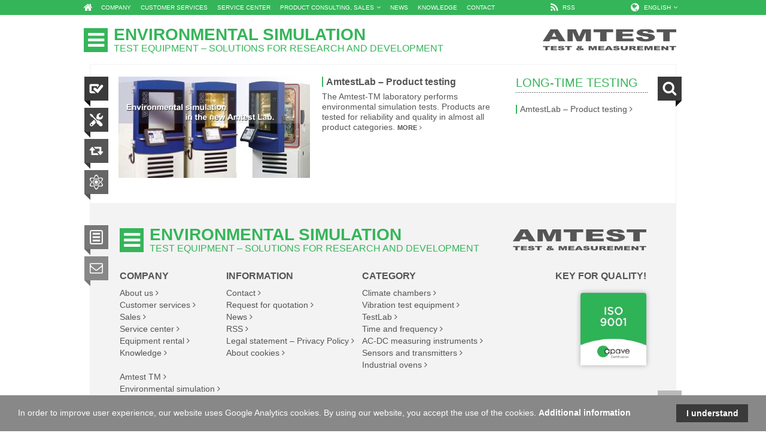

--- FILE ---
content_type: text/html; charset=utf-8
request_url: https://kornyezet-szimulacio.hu/en/label/long-time-testing
body_size: 2813
content:
<!doctype html><html lang="en"><head><meta charset="UTF-8"><link rel="stylesheet" href="/source/css/reset.css"><link rel="stylesheet" href="/source/css/kornyezetiszimulacio.css"><link rel="stylesheet" href="/assets/vendor/lightbox/css/lightbox.css"><link rel="stylesheet" href="/assets/vendor/lightSlider/css/lightSlider.css"><link rel="alternate" type="application/rss+xml" title="RSS" href="//kornyezet-szimulacio.hu/en/rss" /><link rel="shortcut icon" href="/favicon_amtest.png" type="image/png" /><link rel="icon" href="/favicon_amtest.png" type="image/png" /><!--[if lt IE 9]><script src="/source/js/thirdparty/html5.js"></script><![endif]--><script type="text/javascript">
                    window.cookieconsent_options = {"message":"In order to improve user experience, our website uses Google Analytics cookies. By using our website, you accept the use of the cookies.","dismiss":"I understand","learnMore":"Additional information","link":"/en/contact/information-on-the-use-of-cookies","theme":"dark-bottom"};
        
    </script><script type="text/javascript" src="/source/js/thirdparty/cookieconsent.min.js"></script><title>long-time testing - Environmental simulation – Amtest, test and measurement</title></head><body id="articleList"><div id="topNav"><div class="wrapper"><nav class="left"><a href="/en/"><i class="fa fa-home"></i></a><div class="dropDown"><ul><li class=" "><a href="/en/company"><span class="text">Company</span></a></li><li class=" "><a href="/en/customer-services"><span class="text">Customer services</span></a></li><li class=" "><a href="/en/service-center"><span class="text">Service center</span></a></li><li class="has-sub  "><!--<a href="/en/product-consulting-sales"><span class="text">Product consulting, sales</span><i class="fa fa-angle-down"></i></a>--><a href="javascript:return false;"><span class="text">Product consulting, sales</span><i class="fa fa-angle-down"></i></a><ul><li class=" "><a href="/en/product-consulting-sales/weiss-umwelttechnik"><span class="text">Weiss Umwelttechnik</span></a></li><li class=" "><a href="/en/product-consulting-sales/votsch-industrietechnik"><span class="text">Vötsch Industrietechnik</span></a></li><li class=" "><a href="/en/product-consulting-sales/imv-corporation"><span class="text">IMV Corporation</span></a></li><li class=" "><a href="/en/product-consulting-sales/crystal-instruments"><span class="text">Crystal Instruments</span></a></li><li class=" "><a href="/en/product-consulting-sales/pcb-piezotronics"><span class="text">PCB Piezotronics</span></a></li><li class=" last"><a href="/en/product-consulting-sales/ziegler-instruments"><span class="text">Ziegler Instruments</span></a></li></ul></li><li class=" "><a href="/en/news"><span class="text">News</span></a></li><li class=" "><a href="/en/knowledge"><span class="text">Knowledge</span></a></li><li class=" last"><a href="/en/contact"><span class="text">Contact</span></a></li></ul></div></nav><nav class="right"><div class="news"><a href="//kornyezet-szimulacio.hu/en/rss" type="application/rss+xml" target="_blank"><i class="fa fa-rss"></i><span class="text">RSS</span></a></div><div id="language" class="dropDown"><i class="fa fa-globe"></i><ul><li class="has-sub"><a href="/en/"><span class="text">English</span><i class="fa fa-angle-down"></i></a><ul><li><a href="/hu/"><span class="text">Magyar</span></a></li></ul></li></ul></div></nav></div></div><div class="wrapper"><header id="mainHeader"><div class="siteLogo dropDown"><ul><li class="has-sub"><a href="http://kornyezet-szimulacio.hu/en"><span class="button"><i class="fa fa-reorder"></i></span><span class="text"><span class="siteName">Environmental Simulation</span><span class="siteSlogen">Test equipment – Solutions for research and development</span></span></a><ul><li class="klimakamra"><a href="https://klimakamra.hu/en"><i class="fa fa-reorder"></i><span>Climate Chamber</span></a></li><li class="razoteszt"><a href="https://razoteszt.hu/en"><i class="fa fa-reorder"></i><span>Vibration test systems</span></a></li><li class="tesztlabor"><a href="https://testlab.amtest.eu/en"><i class="fa fa-reorder"></i><span>Test Laboratory</span></a></li><li class="amtest"><a href="//amtest.eu"><i class="fa fa-reorder"></i><span>Amtest</span></a></li></ul></li></ul></div><div class="amtestLogo"><a href="//amtest.eu/en" target="_blank"><img src="/assets/img/logo_amtest.png" alt="Amtest, test and measurement"></a></div><div class="cb"></div><nav class="categories"></nav></header><div id="main"><div id="piktoLeft"><div id="piktoSales" class="pikto href" rel="/en/customer-services" data-tooltip="Customer Service"><i class="icon-sales"></i></div><div id="piktoService" class="pikto href" rel="/en/service-center" data-tooltip="Service Center"><i class="icon-service"></i></div><div id="piktoReplace" class="pikto href" rel="/en/product-consulting-sales" data-tooltip="Product consulting, sales"><i class="icon-replace"></i></div><div id="piktoLab" class="pikto href" rel="https://testlab.amtest.eu/en/our-test-equipment/" data-tooltip="TestLab"><i class="icon-lab"></i></div><div id="piktoQuotation" class="pikto href" rel="/en/contact/request-for-quotation-consultation" data-tooltip="Request for quotation / consultation"><i class="icon-quotation"></i></div><div id="piktoEmail" class="pikto href" rel="/en/contact/personal-contact" data-tooltip="Personal contact"><i class="icon-email"></i></div></div><div id="piktoRight"><div id="piktoSearch" class="pikto noSelect" data-tooltip="Search site"><i class="icon-search"></i><form class="searchForm" method="get" action="//kornyezet-szimulacio.hu/en/search" style="width: 0;"><input type="hidden" value="1" name="page"><input name="search" id="keyword" type="text" value=""></form></div><div id="piktoTop" class="pikto" data-tooltip="Jump to top"><i class="icon-top"></i></div></div><div id="content"><section class="list article"><div class="item  table" id="article_244"><div class="image cell"><a href="/en/customer-services/amtestlab-product-testing"><img src="/assets/resized/c320x169/./uploads/file/f9ed8d159ec286c37b7c07dfa963cede4a4dab1c.jpg" width="320" alt=""></a></div><div class="text cell"><h2 class="title"><a href="/en/customer-services/amtestlab-product-testing" class="link">AmtestLab – Product testing</a></h2><p class="lead">
                        The Amtest-TM laboratory performs environmental simulation tests. Products are tested for reliability and quality in almost all product categories. <a href="/en/customer-services/amtestlab-product-testing" class="more">More</a></p></div></div></section><!-- .list.article end --></div><div id="sidebar"><div class="box linkList"><h1 class="title">long-time testing</h1><div class="content"><h2><a href="/en/customer-services/amtestlab-product-testing" class="link">AmtestLab – Product testing</a></h2></div></div></div><!-- #sidebar --><div class="cb"></div></div><!-- #main --><footer id="mainFooter"><div class="siteLogo dropDown"><ul><li class="has-sub"><a href="http://kornyezet-szimulacio.hu/en"><span class="button"><i class="fa fa-reorder"></i></span><span class="text"><span class="siteName">Environmental Simulation</span><span class="siteSlogen">Test equipment – Solutions for research and development</span></span></a><ul><li class="klimakamra"><a href="https://klimakamra.hu/en"><i class="fa fa-reorder"></i><span>Climate Chamber</span></a></li><li class="razoteszt"><a href="https://razoteszt.hu/en"><i class="fa fa-reorder"></i><span>Vibration test systems</span></a></li><li class="tesztlabor"><a href="https://testlab.amtest.eu/en"><i class="fa fa-reorder"></i><span>Test Laboratory</span></a></li><li class="amtest"><a href="//amtest.eu"><i class="fa fa-reorder"></i><span>Amtest</span></a></li></ul></li></ul></div><div class="amtestLogo"><a href="//amtest.eu/en" target="_blank"><img src="/assets/img/logo_amtest.png" alt="Amtest Test & Measurement"></a></div><div class="cb"></div><nav class="bottomMenu"><div class="table"><div class="cell company"><div class="title">Company</div><a href="/en/company" class="link">About us</a><a href="/en/customer-services" class="link">Customer services</a><a href="/en/product-consulting-sales/weiss-umwelttechnik" class="link">Sales</a><a href="/en/service-center" class="link">Service center</a><a href="//testlab.amtest.eu/en/test-equipment-rental/" class="link">Equipment rental</a><a href="/en/knowledge" class="link">Knowledge</a><div class="gap"></div><a href="//amtest.hu/en/" class="link">Amtest TM</a><a href="//kornyezet-szimulacio.hu/en/" class="link">Environmental simulation</a></div><div class="cell info"><div class="title">Information</div><a href="/en/contact" class="link">Contact</a><a href="/en/contact/request-for-quotation-consultation" class="link">Request for quotation</a><a href="/en/news" class="link">News</a><a href="/en/contact/information-on-the-amtest-tm-rss-channels" class="link">RSS</a><a href="/en/contact/legal-statement" class="link">Legal statement – Privacy Policy</a><a href="/en/contact/information-on-the-use-of-cookies" class="link">About cookies</a><div class="gap"></div><div class="gap"></div><div class="gap"></div></div><div class="cell categories"><div class="title">Category</div><a href="//klimakamra.hu/en/" class="link">Climate chambers</a><a href="//razoteszt.hu/en/" class="link">Vibration test equipment</a><a href="//testlab.amtest.eu/en" class="link">TestLab</a><a href="//idofrekvencia.amtest.hu/en" class="link">Time and frequency</a><a href="//acdc.amtest.hu/en/" class="link">AC-DC measuring instruments</a><a href="//folyadekgaz.amtest.hu/en/" class="link">Sensors and transmitters</a><a href="//iparikemence.amtest.hu/en/" class="link">Industrial ovens</a><div class="gap"></div><div class="gap"></div></div><div class="cell quality"><div class="title">Key for quality!</div><div class="logos"><img src="/assets/img/iso9001-apave.png" alt="ISO9001 Certification"></div></div></div></nav><div class="gap"></div><div>Copyright © 2023 Amtest-TM Kft., All rights reserved.</div></footer></div><!-- .wrapper --><script src="/source/js/thirdparty/jquery.js"></script><script src="/source/js/thirdparty/jquery.color.min.js"></script><script src="/assets/vendor/lightbox/js/lightbox.js"></script><script src="/assets/vendor/lightSlider/js/jquery.lightSlider.min.js"></script><script src="/source/js/thirdparty/qtip2/jquery.qtip.min.js"></script><script src="/source/js/common.js"></script><script src="/source/js/kornyezetiszimulacio.js"></script><script src="/source/js/thirdparty/qtip2/imagesloaded.pkg.min.js"></script><script src="/source/js/thirdparty/isotope/isotope.pkgd.min.js"></script><script>
                (function(i,s,o,g,r,a,m){i['GoogleAnalyticsObject']=r;i[r]=i[r]||function(){
                    (i[r].q=i[r].q||[]).push(arguments)},i[r].l=1*new Date();a=s.createElement(o),
                        m=s.getElementsByTagName(o)[0];a.async=1;a.src=g;m.parentNode.insertBefore(a,m)
                })(window,document,'script','//www.google-analytics.com/analytics.js','ga');

                ga('create', 'UA-57859904-5', 'auto');
                ga('send', 'pageview');

            </script></body></html>

--- FILE ---
content_type: text/css
request_url: https://kornyezet-szimulacio.hu/source/css/kornyezetiszimulacio.css
body_size: 13439
content:
@charset "UTF-8";
/*!
 *  Font Awesome 4.2.0 by @davegandy - http://fontawesome.io - @fontawesome
 *  License - http://fontawesome.io/license (Font: SIL OFL 1.1, CSS: MIT License)
 */
/* FONT PATH
 * -------------------------- */
@font-face {
  font-family: 'FontAwesome';
  src: url("/assets/fonts/fontawesome-webfont.eot?v=4.2.0");
  src: url("/assets/fonts/fontawesome-webfont.eot?#iefix&v=4.2.0") format("embedded-opentype"), url("/assets/fonts/fontawesome-webfont.woff?v=4.2.0") format("woff"), url("/assets/fonts/fontawesome-webfont.ttf?v=4.2.0") format("truetype"), url("/assets/fonts/fontawesome-webfont.svg?v=4.2.0#fontawesomeregular") format("svg");
  font-weight: normal;
  font-style: normal; }
.fa, a.link:after, a.category:after, a.more:after, #main .list.category .name a:after {
  display: inline-block;
  font: normal normal normal 14px/1 FontAwesome;
  font-size: inherit;
  text-rendering: auto;
  -webkit-font-smoothing: antialiased;
  -moz-osx-font-smoothing: grayscale; }

/* makes the font 33% larger relative to the icon container */
.fa-lg {
  font-size: 1.33333em;
  line-height: 0.75em;
  vertical-align: -15%; }

.fa-2x {
  font-size: 2em; }

.fa-3x {
  font-size: 3em; }

.fa-4x {
  font-size: 4em; }

.fa-5x {
  font-size: 5em; }

.fa-fw {
  width: 1.28571em;
  text-align: center; }

.fa-ul {
  padding-left: 0;
  margin-left: 2.14286em;
  list-style-type: none; }
  .fa-ul > li {
    position: relative; }

.fa-li {
  position: absolute;
  left: -2.14286em;
  width: 2.14286em;
  top: 0.14286em;
  text-align: center; }
  .fa-li.fa-lg {
    left: -1.85714em; }

.fa-border {
  padding: .2em .25em .15em;
  border: solid 0.08em #eee;
  border-radius: .1em; }

.pull-right {
  float: right; }

.pull-left {
  float: left; }

.fa.pull-left, a.pull-left.link:after, a.pull-left.category:after, a.pull-left.more:after, #main .list.category .name a.pull-left:after {
  margin-right: .3em; }
.fa.pull-right, a.pull-right.link:after, a.pull-right.category:after, a.pull-right.more:after, #main .list.category .name a.pull-right:after {
  margin-left: .3em; }

.fa-spin {
  -webkit-animation: fa-spin 2s infinite linear;
  animation: fa-spin 2s infinite linear; }

@-webkit-keyframes fa-spin {
  0% {
    -webkit-transform: rotate(0deg);
    transform: rotate(0deg); }
  100% {
    -webkit-transform: rotate(359deg);
    transform: rotate(359deg); } }
@keyframes fa-spin {
  0% {
    -webkit-transform: rotate(0deg);
    transform: rotate(0deg); }
  100% {
    -webkit-transform: rotate(359deg);
    transform: rotate(359deg); } }
.fa-rotate-90 {
  filter: progid:DXImageTransform.Microsoft.BasicImage(rotation=1);
  -webkit-transform: rotate(90deg);
  -ms-transform: rotate(90deg);
  transform: rotate(90deg); }

.fa-rotate-180 {
  filter: progid:DXImageTransform.Microsoft.BasicImage(rotation=2);
  -webkit-transform: rotate(180deg);
  -ms-transform: rotate(180deg);
  transform: rotate(180deg); }

.fa-rotate-270 {
  filter: progid:DXImageTransform.Microsoft.BasicImage(rotation=3);
  -webkit-transform: rotate(270deg);
  -ms-transform: rotate(270deg);
  transform: rotate(270deg); }

.fa-flip-horizontal {
  filter: progid:DXImageTransform.Microsoft.BasicImage(rotation=0);
  -webkit-transform: scale(-1, 1);
  -ms-transform: scale(-1, 1);
  transform: scale(-1, 1); }

.fa-flip-vertical {
  filter: progid:DXImageTransform.Microsoft.BasicImage(rotation=2);
  -webkit-transform: scale(1, -1);
  -ms-transform: scale(1, -1);
  transform: scale(1, -1); }

:root .fa-rotate-90,
:root .fa-rotate-180,
:root .fa-rotate-270,
:root .fa-flip-horizontal,
:root .fa-flip-vertical {
  filter: none; }

.fa-stack {
  position: relative;
  display: inline-block;
  width: 2em;
  height: 2em;
  line-height: 2em;
  vertical-align: middle; }

.fa-stack-1x, .fa-stack-2x {
  position: absolute;
  left: 0;
  width: 100%;
  text-align: center; }

.fa-stack-1x {
  line-height: inherit; }

.fa-stack-2x {
  font-size: 2em; }

.fa-inverse {
  color: #fff; }

/* Font Awesome uses the Unicode Private Use Area (PUA) to ensure screen
   readers do not read off random characters that represent icons */
.fa-glass:before {
  content: ""; }

.fa-music:before {
  content: ""; }

.fa-search:before {
  content: ""; }

.fa-envelope-o:before {
  content: ""; }

.fa-heart:before {
  content: ""; }

.fa-star:before {
  content: ""; }

.fa-star-o:before {
  content: ""; }

.fa-user:before {
  content: ""; }

.fa-film:before {
  content: ""; }

.fa-th-large:before {
  content: ""; }

.fa-th:before {
  content: ""; }

.fa-th-list:before {
  content: ""; }

.fa-check:before {
  content: ""; }

.fa-remove:before,
.fa-close:before,
.fa-times:before {
  content: ""; }

.fa-search-plus:before {
  content: ""; }

.fa-search-minus:before {
  content: ""; }

.fa-power-off:before {
  content: ""; }

.fa-signal:before {
  content: ""; }

.fa-gear:before,
.fa-cog:before {
  content: ""; }

.fa-trash-o:before {
  content: ""; }

.fa-home:before {
  content: ""; }

.fa-file-o:before {
  content: ""; }

.fa-clock-o:before {
  content: ""; }

.fa-road:before {
  content: ""; }

.fa-download:before {
  content: ""; }

.fa-arrow-circle-o-down:before {
  content: ""; }

.fa-arrow-circle-o-up:before {
  content: ""; }

.fa-inbox:before {
  content: ""; }

.fa-play-circle-o:before {
  content: ""; }

.fa-rotate-right:before,
.fa-repeat:before {
  content: ""; }

.fa-refresh:before {
  content: ""; }

.fa-list-alt:before {
  content: ""; }

.fa-lock:before {
  content: ""; }

.fa-flag:before {
  content: ""; }

.fa-headphones:before {
  content: ""; }

.fa-volume-off:before {
  content: ""; }

.fa-volume-down:before {
  content: ""; }

.fa-volume-up:before {
  content: ""; }

.fa-qrcode:before {
  content: ""; }

.fa-barcode:before {
  content: ""; }

.fa-tag:before {
  content: ""; }

.fa-tags:before {
  content: ""; }

.fa-book:before {
  content: ""; }

.fa-bookmark:before {
  content: ""; }

.fa-print:before {
  content: ""; }

.fa-camera:before {
  content: ""; }

.fa-font:before {
  content: ""; }

.fa-bold:before {
  content: ""; }

.fa-italic:before {
  content: ""; }

.fa-text-height:before {
  content: ""; }

.fa-text-width:before {
  content: ""; }

.fa-align-left:before {
  content: ""; }

.fa-align-center:before {
  content: ""; }

.fa-align-right:before {
  content: ""; }

.fa-align-justify:before {
  content: ""; }

.fa-list:before {
  content: ""; }

.fa-dedent:before,
.fa-outdent:before {
  content: ""; }

.fa-indent:before {
  content: ""; }

.fa-video-camera:before {
  content: ""; }

.fa-photo:before,
.fa-image:before,
.fa-picture-o:before {
  content: ""; }

.fa-pencil:before {
  content: ""; }

.fa-map-marker:before {
  content: ""; }

.fa-adjust:before {
  content: ""; }

.fa-tint:before {
  content: ""; }

.fa-edit:before,
.fa-pencil-square-o:before {
  content: ""; }

.fa-share-square-o:before {
  content: ""; }

.fa-check-square-o:before {
  content: ""; }

.fa-arrows:before {
  content: ""; }

.fa-step-backward:before {
  content: ""; }

.fa-fast-backward:before {
  content: ""; }

.fa-backward:before {
  content: ""; }

.fa-play:before {
  content: ""; }

.fa-pause:before {
  content: ""; }

.fa-stop:before {
  content: ""; }

.fa-forward:before {
  content: ""; }

.fa-fast-forward:before {
  content: ""; }

.fa-step-forward:before {
  content: ""; }

.fa-eject:before {
  content: ""; }

.fa-chevron-left:before {
  content: ""; }

.fa-chevron-right:before {
  content: ""; }

.fa-plus-circle:before {
  content: ""; }

.fa-minus-circle:before {
  content: ""; }

.fa-times-circle:before {
  content: ""; }

.fa-check-circle:before {
  content: ""; }

.fa-question-circle:before {
  content: ""; }

.fa-info-circle:before {
  content: ""; }

.fa-crosshairs:before {
  content: ""; }

.fa-times-circle-o:before {
  content: ""; }

.fa-check-circle-o:before {
  content: ""; }

.fa-ban:before {
  content: ""; }

.fa-arrow-left:before {
  content: ""; }

.fa-arrow-right:before {
  content: ""; }

.fa-arrow-up:before {
  content: ""; }

.fa-arrow-down:before {
  content: ""; }

.fa-mail-forward:before,
.fa-share:before {
  content: ""; }

.fa-expand:before {
  content: ""; }

.fa-compress:before {
  content: ""; }

.fa-plus:before {
  content: ""; }

.fa-minus:before {
  content: ""; }

.fa-asterisk:before {
  content: ""; }

.fa-exclamation-circle:before {
  content: ""; }

.fa-gift:before {
  content: ""; }

.fa-leaf:before {
  content: ""; }

.fa-fire:before {
  content: ""; }

.fa-eye:before {
  content: ""; }

.fa-eye-slash:before {
  content: ""; }

.fa-warning:before,
.fa-exclamation-triangle:before {
  content: ""; }

.fa-plane:before {
  content: ""; }

.fa-calendar:before {
  content: ""; }

.fa-random:before {
  content: ""; }

.fa-comment:before {
  content: ""; }

.fa-magnet:before {
  content: ""; }

.fa-chevron-up:before {
  content: ""; }

.fa-chevron-down:before {
  content: ""; }

.fa-retweet:before {
  content: ""; }

.fa-shopping-cart:before {
  content: ""; }

.fa-folder:before {
  content: ""; }

.fa-folder-open:before {
  content: ""; }

.fa-arrows-v:before {
  content: ""; }

.fa-arrows-h:before {
  content: ""; }

.fa-bar-chart-o:before,
.fa-bar-chart:before {
  content: ""; }

.fa-twitter-square:before {
  content: ""; }

.fa-facebook-square:before {
  content: ""; }

.fa-camera-retro:before {
  content: ""; }

.fa-key:before {
  content: ""; }

.fa-gears:before,
.fa-cogs:before {
  content: ""; }

.fa-comments:before {
  content: ""; }

.fa-thumbs-o-up:before {
  content: ""; }

.fa-thumbs-o-down:before {
  content: ""; }

.fa-star-half:before {
  content: ""; }

.fa-heart-o:before {
  content: ""; }

.fa-sign-out:before {
  content: ""; }

.fa-linkedin-square:before {
  content: ""; }

.fa-thumb-tack:before {
  content: ""; }

.fa-external-link:before {
  content: ""; }

.fa-sign-in:before {
  content: ""; }

.fa-trophy:before {
  content: ""; }

.fa-github-square:before {
  content: ""; }

.fa-upload:before {
  content: ""; }

.fa-lemon-o:before {
  content: ""; }

.fa-phone:before {
  content: ""; }

.fa-square-o:before {
  content: ""; }

.fa-bookmark-o:before {
  content: ""; }

.fa-phone-square:before {
  content: ""; }

.fa-twitter:before {
  content: ""; }

.fa-facebook:before {
  content: ""; }

.fa-github:before {
  content: ""; }

.fa-unlock:before {
  content: ""; }

.fa-credit-card:before {
  content: ""; }

.fa-rss:before {
  content: ""; }

.fa-hdd-o:before {
  content: ""; }

.fa-bullhorn:before {
  content: ""; }

.fa-bell:before {
  content: ""; }

.fa-certificate:before {
  content: ""; }

.fa-hand-o-right:before {
  content: ""; }

.fa-hand-o-left:before {
  content: ""; }

.fa-hand-o-up:before {
  content: ""; }

.fa-hand-o-down:before {
  content: ""; }

.fa-arrow-circle-left:before {
  content: ""; }

.fa-arrow-circle-right:before {
  content: ""; }

.fa-arrow-circle-up:before {
  content: ""; }

.fa-arrow-circle-down:before {
  content: ""; }

.fa-globe:before {
  content: ""; }

.fa-wrench:before {
  content: ""; }

.fa-tasks:before {
  content: ""; }

.fa-filter:before {
  content: ""; }

.fa-briefcase:before {
  content: ""; }

.fa-arrows-alt:before {
  content: ""; }

.fa-group:before,
.fa-users:before {
  content: ""; }

.fa-chain:before,
.fa-link:before {
  content: ""; }

.fa-cloud:before {
  content: ""; }

.fa-flask:before {
  content: ""; }

.fa-cut:before,
.fa-scissors:before {
  content: ""; }

.fa-copy:before,
.fa-files-o:before {
  content: ""; }

.fa-paperclip:before {
  content: ""; }

.fa-save:before,
.fa-floppy-o:before {
  content: ""; }

.fa-square:before {
  content: ""; }

.fa-navicon:before,
.fa-reorder:before,
.fa-bars:before {
  content: ""; }

.fa-list-ul:before {
  content: ""; }

.fa-list-ol:before {
  content: ""; }

.fa-strikethrough:before {
  content: ""; }

.fa-underline:before {
  content: ""; }

.fa-table:before {
  content: ""; }

.fa-magic:before {
  content: ""; }

.fa-truck:before {
  content: ""; }

.fa-pinterest:before {
  content: ""; }

.fa-pinterest-square:before {
  content: ""; }

.fa-google-plus-square:before {
  content: ""; }

.fa-google-plus:before {
  content: ""; }

.fa-money:before {
  content: ""; }

.fa-caret-down:before {
  content: ""; }

.fa-caret-up:before {
  content: ""; }

.fa-caret-left:before {
  content: ""; }

.fa-caret-right:before {
  content: ""; }

.fa-columns:before {
  content: ""; }

.fa-unsorted:before,
.fa-sort:before {
  content: ""; }

.fa-sort-down:before,
.fa-sort-desc:before {
  content: ""; }

.fa-sort-up:before,
.fa-sort-asc:before {
  content: ""; }

.fa-envelope:before {
  content: ""; }

.fa-linkedin:before {
  content: ""; }

.fa-rotate-left:before,
.fa-undo:before {
  content: ""; }

.fa-legal:before,
.fa-gavel:before {
  content: ""; }

.fa-dashboard:before,
.fa-tachometer:before {
  content: ""; }

.fa-comment-o:before {
  content: ""; }

.fa-comments-o:before {
  content: ""; }

.fa-flash:before,
.fa-bolt:before {
  content: ""; }

.fa-sitemap:before {
  content: ""; }

.fa-umbrella:before {
  content: ""; }

.fa-paste:before,
.fa-clipboard:before {
  content: ""; }

.fa-lightbulb-o:before {
  content: ""; }

.fa-exchange:before {
  content: ""; }

.fa-cloud-download:before {
  content: ""; }

.fa-cloud-upload:before {
  content: ""; }

.fa-user-md:before {
  content: ""; }

.fa-stethoscope:before {
  content: ""; }

.fa-suitcase:before {
  content: ""; }

.fa-bell-o:before {
  content: ""; }

.fa-coffee:before {
  content: ""; }

.fa-cutlery:before {
  content: ""; }

.fa-file-text-o:before {
  content: ""; }

.fa-building-o:before {
  content: ""; }

.fa-hospital-o:before {
  content: ""; }

.fa-ambulance:before {
  content: ""; }

.fa-medkit:before {
  content: ""; }

.fa-fighter-jet:before {
  content: ""; }

.fa-beer:before {
  content: ""; }

.fa-h-square:before {
  content: ""; }

.fa-plus-square:before {
  content: ""; }

.fa-angle-double-left:before {
  content: ""; }

.fa-angle-double-right:before {
  content: ""; }

.fa-angle-double-up:before {
  content: ""; }

.fa-angle-double-down:before {
  content: ""; }

.fa-angle-left:before {
  content: ""; }

.fa-angle-right:before, a.link:after, a.category:after, a.more:after, #main .list.category .name a:after {
  content: ""; }

.fa-angle-up:before {
  content: ""; }

.fa-angle-down:before {
  content: ""; }

.fa-desktop:before {
  content: ""; }

.fa-laptop:before {
  content: ""; }

.fa-tablet:before {
  content: ""; }

.fa-mobile-phone:before,
.fa-mobile:before {
  content: ""; }

.fa-circle-o:before {
  content: ""; }

.fa-quote-left:before {
  content: ""; }

.fa-quote-right:before {
  content: ""; }

.fa-spinner:before {
  content: ""; }

.fa-circle:before {
  content: ""; }

.fa-mail-reply:before,
.fa-reply:before {
  content: ""; }

.fa-github-alt:before {
  content: ""; }

.fa-folder-o:before {
  content: ""; }

.fa-folder-open-o:before {
  content: ""; }

.fa-smile-o:before {
  content: ""; }

.fa-frown-o:before {
  content: ""; }

.fa-meh-o:before {
  content: ""; }

.fa-gamepad:before {
  content: ""; }

.fa-keyboard-o:before {
  content: ""; }

.fa-flag-o:before {
  content: ""; }

.fa-flag-checkered:before {
  content: ""; }

.fa-terminal:before {
  content: ""; }

.fa-code:before {
  content: ""; }

.fa-mail-reply-all:before,
.fa-reply-all:before {
  content: ""; }

.fa-star-half-empty:before,
.fa-star-half-full:before,
.fa-star-half-o:before {
  content: ""; }

.fa-location-arrow:before {
  content: ""; }

.fa-crop:before {
  content: ""; }

.fa-code-fork:before {
  content: ""; }

.fa-unlink:before,
.fa-chain-broken:before {
  content: ""; }

.fa-question:before {
  content: ""; }

.fa-info:before {
  content: ""; }

.fa-exclamation:before {
  content: ""; }

.fa-superscript:before {
  content: ""; }

.fa-subscript:before {
  content: ""; }

.fa-eraser:before {
  content: ""; }

.fa-puzzle-piece:before {
  content: ""; }

.fa-microphone:before {
  content: ""; }

.fa-microphone-slash:before {
  content: ""; }

.fa-shield:before {
  content: ""; }

.fa-calendar-o:before {
  content: ""; }

.fa-fire-extinguisher:before {
  content: ""; }

.fa-rocket:before {
  content: ""; }

.fa-maxcdn:before {
  content: ""; }

.fa-chevron-circle-left:before {
  content: ""; }

.fa-chevron-circle-right:before {
  content: ""; }

.fa-chevron-circle-up:before {
  content: ""; }

.fa-chevron-circle-down:before {
  content: ""; }

.fa-html5:before {
  content: ""; }

.fa-css3:before {
  content: ""; }

.fa-anchor:before {
  content: ""; }

.fa-unlock-alt:before {
  content: ""; }

.fa-bullseye:before {
  content: ""; }

.fa-ellipsis-h:before {
  content: ""; }

.fa-ellipsis-v:before {
  content: ""; }

.fa-rss-square:before {
  content: ""; }

.fa-play-circle:before {
  content: ""; }

.fa-ticket:before {
  content: ""; }

.fa-minus-square:before {
  content: ""; }

.fa-minus-square-o:before {
  content: ""; }

.fa-level-up:before {
  content: ""; }

.fa-level-down:before {
  content: ""; }

.fa-check-square:before {
  content: ""; }

.fa-pencil-square:before {
  content: ""; }

.fa-external-link-square:before {
  content: ""; }

.fa-share-square:before {
  content: ""; }

.fa-compass:before {
  content: ""; }

.fa-toggle-down:before,
.fa-caret-square-o-down:before {
  content: ""; }

.fa-toggle-up:before,
.fa-caret-square-o-up:before {
  content: ""; }

.fa-toggle-right:before,
.fa-caret-square-o-right:before {
  content: ""; }

.fa-euro:before,
.fa-eur:before {
  content: ""; }

.fa-gbp:before {
  content: ""; }

.fa-dollar:before,
.fa-usd:before {
  content: ""; }

.fa-rupee:before,
.fa-inr:before {
  content: ""; }

.fa-cny:before,
.fa-rmb:before,
.fa-yen:before,
.fa-jpy:before {
  content: ""; }

.fa-ruble:before,
.fa-rouble:before,
.fa-rub:before {
  content: ""; }

.fa-won:before,
.fa-krw:before {
  content: ""; }

.fa-bitcoin:before,
.fa-btc:before {
  content: ""; }

.fa-file:before {
  content: ""; }

.fa-file-text:before {
  content: ""; }

.fa-sort-alpha-asc:before {
  content: ""; }

.fa-sort-alpha-desc:before {
  content: ""; }

.fa-sort-amount-asc:before {
  content: ""; }

.fa-sort-amount-desc:before {
  content: ""; }

.fa-sort-numeric-asc:before {
  content: ""; }

.fa-sort-numeric-desc:before {
  content: ""; }

.fa-thumbs-up:before {
  content: ""; }

.fa-thumbs-down:before {
  content: ""; }

.fa-youtube-square:before {
  content: ""; }

.fa-youtube:before {
  content: ""; }

.fa-xing:before {
  content: ""; }

.fa-xing-square:before {
  content: ""; }

.fa-youtube-play:before {
  content: ""; }

.fa-dropbox:before {
  content: ""; }

.fa-stack-overflow:before {
  content: ""; }

.fa-instagram:before {
  content: ""; }

.fa-flickr:before {
  content: ""; }

.fa-adn:before {
  content: ""; }

.fa-bitbucket:before {
  content: ""; }

.fa-bitbucket-square:before {
  content: ""; }

.fa-tumblr:before {
  content: ""; }

.fa-tumblr-square:before {
  content: ""; }

.fa-long-arrow-down:before {
  content: ""; }

.fa-long-arrow-up:before {
  content: ""; }

.fa-long-arrow-left:before {
  content: ""; }

.fa-long-arrow-right:before {
  content: ""; }

.fa-apple:before {
  content: ""; }

.fa-windows:before {
  content: ""; }

.fa-android:before {
  content: ""; }

.fa-linux:before {
  content: ""; }

.fa-dribbble:before {
  content: ""; }

.fa-skype:before {
  content: ""; }

.fa-foursquare:before {
  content: ""; }

.fa-trello:before {
  content: ""; }

.fa-female:before {
  content: ""; }

.fa-male:before {
  content: ""; }

.fa-gittip:before {
  content: ""; }

.fa-sun-o:before {
  content: ""; }

.fa-moon-o:before {
  content: ""; }

.fa-archive:before {
  content: ""; }

.fa-bug:before {
  content: ""; }

.fa-vk:before {
  content: ""; }

.fa-weibo:before {
  content: ""; }

.fa-renren:before {
  content: ""; }

.fa-pagelines:before {
  content: ""; }

.fa-stack-exchange:before {
  content: ""; }

.fa-arrow-circle-o-right:before {
  content: ""; }

.fa-arrow-circle-o-left:before {
  content: ""; }

.fa-toggle-left:before,
.fa-caret-square-o-left:before {
  content: ""; }

.fa-dot-circle-o:before {
  content: ""; }

.fa-wheelchair:before {
  content: ""; }

.fa-vimeo-square:before {
  content: ""; }

.fa-turkish-lira:before,
.fa-try:before {
  content: ""; }

.fa-plus-square-o:before {
  content: ""; }

.fa-space-shuttle:before {
  content: ""; }

.fa-slack:before {
  content: ""; }

.fa-envelope-square:before {
  content: ""; }

.fa-wordpress:before {
  content: ""; }

.fa-openid:before {
  content: ""; }

.fa-institution:before,
.fa-bank:before,
.fa-university:before {
  content: ""; }

.fa-mortar-board:before,
.fa-graduation-cap:before {
  content: ""; }

.fa-yahoo:before {
  content: ""; }

.fa-google:before {
  content: ""; }

.fa-reddit:before {
  content: ""; }

.fa-reddit-square:before {
  content: ""; }

.fa-stumbleupon-circle:before {
  content: ""; }

.fa-stumbleupon:before {
  content: ""; }

.fa-delicious:before {
  content: ""; }

.fa-digg:before {
  content: ""; }

.fa-pied-piper:before {
  content: ""; }

.fa-pied-piper-alt:before {
  content: ""; }

.fa-drupal:before {
  content: ""; }

.fa-joomla:before {
  content: ""; }

.fa-language:before {
  content: ""; }

.fa-fax:before {
  content: ""; }

.fa-building:before {
  content: ""; }

.fa-child:before {
  content: ""; }

.fa-paw:before {
  content: ""; }

.fa-spoon:before {
  content: ""; }

.fa-cube:before {
  content: ""; }

.fa-cubes:before {
  content: ""; }

.fa-behance:before {
  content: ""; }

.fa-behance-square:before {
  content: ""; }

.fa-steam:before {
  content: ""; }

.fa-steam-square:before {
  content: ""; }

.fa-recycle:before {
  content: ""; }

.fa-automobile:before,
.fa-car:before {
  content: ""; }

.fa-cab:before,
.fa-taxi:before {
  content: ""; }

.fa-tree:before {
  content: ""; }

.fa-spotify:before {
  content: ""; }

.fa-deviantart:before {
  content: ""; }

.fa-soundcloud:before {
  content: ""; }

.fa-database:before {
  content: ""; }

.fa-file-pdf-o:before {
  content: ""; }

.fa-file-word-o:before {
  content: ""; }

.fa-file-excel-o:before {
  content: ""; }

.fa-file-powerpoint-o:before {
  content: ""; }

.fa-file-photo-o:before,
.fa-file-picture-o:before,
.fa-file-image-o:before {
  content: ""; }

.fa-file-zip-o:before,
.fa-file-archive-o:before {
  content: ""; }

.fa-file-sound-o:before,
.fa-file-audio-o:before {
  content: ""; }

.fa-file-movie-o:before,
.fa-file-video-o:before {
  content: ""; }

.fa-file-code-o:before {
  content: ""; }

.fa-vine:before {
  content: ""; }

.fa-codepen:before {
  content: ""; }

.fa-jsfiddle:before {
  content: ""; }

.fa-life-bouy:before,
.fa-life-buoy:before,
.fa-life-saver:before,
.fa-support:before,
.fa-life-ring:before {
  content: ""; }

.fa-circle-o-notch:before {
  content: ""; }

.fa-ra:before,
.fa-rebel:before {
  content: ""; }

.fa-ge:before,
.fa-empire:before {
  content: ""; }

.fa-git-square:before {
  content: ""; }

.fa-git:before {
  content: ""; }

.fa-hacker-news:before {
  content: ""; }

.fa-tencent-weibo:before {
  content: ""; }

.fa-qq:before {
  content: ""; }

.fa-wechat:before,
.fa-weixin:before {
  content: ""; }

.fa-send:before,
.fa-paper-plane:before {
  content: ""; }

.fa-send-o:before,
.fa-paper-plane-o:before {
  content: ""; }

.fa-history:before {
  content: ""; }

.fa-circle-thin:before {
  content: ""; }

.fa-header:before {
  content: ""; }

.fa-paragraph:before {
  content: ""; }

.fa-sliders:before {
  content: ""; }

.fa-share-alt:before {
  content: ""; }

.fa-share-alt-square:before {
  content: ""; }

.fa-bomb:before {
  content: ""; }

.fa-soccer-ball-o:before,
.fa-futbol-o:before {
  content: ""; }

.fa-tty:before {
  content: ""; }

.fa-binoculars:before {
  content: ""; }

.fa-plug:before {
  content: ""; }

.fa-slideshare:before {
  content: ""; }

.fa-twitch:before {
  content: ""; }

.fa-yelp:before {
  content: ""; }

.fa-newspaper-o:before {
  content: ""; }

.fa-wifi:before {
  content: ""; }

.fa-calculator:before {
  content: ""; }

.fa-paypal:before {
  content: ""; }

.fa-google-wallet:before {
  content: ""; }

.fa-cc-visa:before {
  content: ""; }

.fa-cc-mastercard:before {
  content: ""; }

.fa-cc-discover:before {
  content: ""; }

.fa-cc-amex:before {
  content: ""; }

.fa-cc-paypal:before {
  content: ""; }

.fa-cc-stripe:before {
  content: ""; }

.fa-bell-slash:before {
  content: ""; }

.fa-bell-slash-o:before {
  content: ""; }

.fa-trash:before {
  content: ""; }

.fa-copyright:before {
  content: ""; }

.fa-at:before {
  content: ""; }

.fa-eyedropper:before {
  content: ""; }

.fa-paint-brush:before {
  content: ""; }

.fa-birthday-cake:before {
  content: ""; }

.fa-area-chart:before {
  content: ""; }

.fa-pie-chart:before {
  content: ""; }

.fa-line-chart:before {
  content: ""; }

.fa-lastfm:before {
  content: ""; }

.fa-lastfm-square:before {
  content: ""; }

.fa-toggle-off:before {
  content: ""; }

.fa-toggle-on:before {
  content: ""; }

.fa-bicycle:before {
  content: ""; }

.fa-bus:before {
  content: ""; }

.fa-ioxhost:before {
  content: ""; }

.fa-angellist:before {
  content: ""; }

.fa-cc:before {
  content: ""; }

.fa-shekel:before,
.fa-sheqel:before,
.fa-ils:before {
  content: ""; }

.fa-meanpath:before {
  content: ""; }

@font-face {
  font-family: 'amtest-pikto';
  src: url("/assets/fonts/amtest-pikto.eot?-1w4l5b");
  src: url("/assets/fonts/amtest-pikto.eot?#iefix-1w4l5b") format("embedded-opentype"), url("/assets/fonts/amtest-pikto.woff?-1w4l5b") format("woff"), url("/assets/fonts/amtest-pikto.ttf?-1w4l5b") format("truetype"), url("/assets/fonts/amtest-pikto.svg?-1w4l5b#amtest-pikto") format("svg");
  font-weight: normal;
  font-style: normal; }
[class^="icon-"], [class*=" icon-"] {
  font-family: 'amtest-pikto';
  speak: none;
  font-style: normal;
  font-weight: normal;
  font-variant: normal;
  text-transform: none;
  line-height: 1;
  /* Better Font Rendering =========== */
  -webkit-font-smoothing: antialiased;
  -moz-osx-font-smoothing: grayscale; }

.icon-sales:before {
  content: "\e600"; }

.icon-service:before {
  content: "\e601"; }

.icon-replace:before {
  content: "\e602"; }

.icon-lab:before {
  content: "\e603"; }

.icon-quotation:before {
  content: "\e604"; }

.icon-email:before {
  content: "\e605"; }

.icon-share:before {
  content: "\e606"; }

.icon-print:before {
  content: "\e607"; }

.icon-search:before {
  content: "\e608"; }

.icon-top:before {
  content: "\e609"; }

.icon-box:before {
  content: "\e60a"; }

.icon-amtest:before {
  content: "\e60b"; }

/*
 * qTip2 - Pretty powerful tooltips - v2.2.1
 * http://qtip2.com
 *
 * Copyright (c) 2014
 * Released under the MIT licenses
 * http://jquery.org/license
 *
 * Date: Sat Sep 6 2014 09:55 EDT-0400
 * Plugins: tips viewport
 * Styles: core basic css3
 */
.qtip {
  position: absolute;
  left: -28000px;
  top: -28000px;
  display: none;
  max-width: 280px;
  min-width: 50px;
  font-size: 10.5px;
  line-height: 12px;
  direction: ltr;
  box-shadow: none;
  padding: 0; }

.qtip-content {
  position: relative;
  padding: 5px 9px;
  overflow: hidden;
  text-align: left;
  word-wrap: break-word; }

.qtip-titlebar {
  position: relative;
  padding: 5px 35px 5px 10px;
  overflow: hidden;
  border-width: 0 0 1px;
  font-weight: bold; }

.qtip-titlebar + .qtip-content {
  border-top-width: 0 !important; }

/* Default close button class */
.qtip-close {
  position: absolute;
  right: -9px;
  top: -9px;
  z-index: 11;
  /* Overlap .qtip-tip */
  cursor: pointer;
  outline: medium none;
  border: 1px solid transparent; }

.qtip-titlebar .qtip-close {
  right: 4px;
  top: 50%;
  margin-top: -9px; }

* html .qtip-titlebar .qtip-close {
  top: 16px; }

/* IE fix */
.qtip-titlebar .ui-icon,
.qtip-icon .ui-icon {
  display: block;
  text-indent: -1000em;
  direction: ltr; }

.qtip-icon, .qtip-icon .ui-icon {
  -moz-border-radius: 3px;
  -webkit-border-radius: 3px;
  border-radius: 3px;
  text-decoration: none; }

.qtip-icon .ui-icon {
  width: 18px;
  height: 14px;
  line-height: 14px;
  text-align: center;
  text-indent: 0;
  font: normal bold 10px/13px Tahoma,sans-serif;
  color: inherit;
  background: transparent none no-repeat -100em -100em; }

/* Applied to 'focused' tooltips e.g. most recently displayed/interacted with */
/* Applied on hover of tooltips i.e. added/removed on mouseenter/mouseleave respectively */
/* Default tooltip style */
.qtip-default {
  border: 1px solid #F1D031;
  background-color: #FFFFA3;
  color: #555; }

.qtip-default .qtip-titlebar {
  background-color: #FFEF93; }

.qtip-default .qtip-icon {
  border-color: #CCC;
  background: #F1F1F1;
  color: #777; }

.qtip-default .qtip-titlebar .qtip-close {
  border-color: #AAA;
  color: #111; }

/*! Light tooltip style */
.qtip-light {
  background-color: white;
  border-color: #E2E2E2;
  color: #454545; }

.qtip-light .qtip-titlebar {
  background-color: #f1f1f1; }

/*! Dark tooltip style */
.qtip-dark {
  background-color: #505050;
  border-color: #303030;
  color: #f3f3f3; }

.qtip-dark .qtip-titlebar {
  background-color: #404040; }

.qtip-dark .qtip-icon {
  border-color: #444; }

.qtip-dark .qtip-titlebar .ui-state-hover {
  border-color: #303030; }

/*! Cream tooltip style */
.qtip-cream {
  background-color: #FBF7AA;
  border-color: #F9E98E;
  color: #A27D35; }

.qtip-cream .qtip-titlebar {
  background-color: #F0DE7D; }

.qtip-cream .qtip-close .qtip-icon {
  background-position: -82px 0; }

/*! Red tooltip style */
.qtip-red {
  background-color: #F78B83;
  border-color: #D95252;
  color: #912323; }

.qtip-red .qtip-titlebar {
  background-color: #F06D65; }

.qtip-red .qtip-close .qtip-icon {
  background-position: -102px 0; }

.qtip-red .qtip-icon {
  border-color: #D95252; }

.qtip-red .qtip-titlebar .ui-state-hover {
  border-color: #D95252; }

/*! Green tooltip style */
.qtip-green {
  background-color: #CAED9E;
  border-color: #90D93F;
  color: #3F6219; }

.qtip-green .qtip-titlebar {
  background-color: #B0DE78; }

.qtip-green .qtip-close .qtip-icon {
  background-position: -42px 0; }

/*! Blue tooltip style */
.qtip-blue {
  background-color: #E5F6FE;
  border-color: #ADD9ED;
  color: #5E99BD; }

.qtip-blue .qtip-titlebar {
  background-color: #D0E9F5; }

.qtip-blue .qtip-close .qtip-icon {
  background-position: -2px 0; }

.qtip-shadow {
  -webkit-box-shadow: 1px 1px 3px 1px rgba(0, 0, 0, 0.15);
  -moz-box-shadow: 1px 1px 3px 1px rgba(0, 0, 0, 0.15);
  box-shadow: 1px 1px 3px 1px rgba(0, 0, 0, 0.15); }

/* Add rounded corners to your tooltips in: FF3+, Chrome 2+, Opera 10.6+, IE9+, Safari 2+ */
.qtip-rounded,
.qtip-tipsy,
.qtip-bootstrap {
  -moz-border-radius: 5px;
  -webkit-border-radius: 5px;
  border-radius: 5px; }

.qtip-rounded .qtip-titlebar {
  -moz-border-radius: 4px 4px 0 0;
  -webkit-border-radius: 4px 4px 0 0;
  border-radius: 4px 4px 0 0; }

/* Youtube tooltip style */
.qtip-youtube {
  -moz-border-radius: 2px;
  -webkit-border-radius: 2px;
  border-radius: 2px;
  -webkit-box-shadow: 0 0 3px #333;
  -moz-box-shadow: 0 0 3px #333;
  box-shadow: 0 0 3px #333;
  color: white;
  border: 0 solid transparent;
  background: #4A4A4A;
  background-image: -webkit-gradient(linear, left top, left bottom, color-stop(0, #4A4A4A), color-stop(100%, black));
  background-image: -webkit-linear-gradient(top, #4A4A4A 0, black 100%);
  background-image: -moz-linear-gradient(top, #4A4A4A 0, black 100%);
  background-image: -ms-linear-gradient(top, #4A4A4A 0, black 100%);
  background-image: -o-linear-gradient(top, #4A4A4A 0, black 100%); }

.qtip-youtube .qtip-titlebar {
  background-color: #4A4A4A;
  background-color: transparent; }

.qtip-youtube .qtip-content {
  padding: .75em;
  font: 12px arial,sans-serif;
  filter: progid:DXImageTransform.Microsoft.Gradient(GradientType=0,StartColorStr=#4a4a4a,EndColorStr=#000000);
  -ms-filter: "progid:DXImageTransform.Microsoft.Gradient(GradientType=0,StartColorStr=#4a4a4a,EndColorStr=#000000);"; }

.qtip-youtube .qtip-icon {
  border-color: #222; }

.qtip-youtube .qtip-titlebar .ui-state-hover {
  border-color: #303030; }

/* jQuery TOOLS Tooltip style */
.qtip-jtools {
  background: #232323;
  background: rgba(0, 0, 0, 0.7);
  background-image: -webkit-gradient(linear, left top, left bottom, from(#717171), to(#232323));
  background-image: -moz-linear-gradient(top, #717171, #232323);
  background-image: -webkit-linear-gradient(top, #717171, #232323);
  background-image: -ms-linear-gradient(top, #717171, #232323);
  background-image: -o-linear-gradient(top, #717171, #232323);
  border: 2px solid #ddd;
  border: 2px solid #f1f1f1;
  -moz-border-radius: 2px;
  -webkit-border-radius: 2px;
  border-radius: 2px;
  -webkit-box-shadow: 0 0 12px #333;
  -moz-box-shadow: 0 0 12px #333;
  box-shadow: 0 0 12px #333; }

/* IE Specific */
.qtip-jtools .qtip-titlebar {
  background-color: transparent;
  filter: progid:DXImageTransform.Microsoft.gradient(startColorstr=#717171,endColorstr=#4A4A4A);
  -ms-filter: "progid:DXImageTransform.Microsoft.gradient(startColorstr=#717171,endColorstr=#4A4A4A)"; }

.qtip-jtools .qtip-content {
  filter: progid:DXImageTransform.Microsoft.gradient(startColorstr=#4A4A4A,endColorstr=#232323);
  -ms-filter: "progid:DXImageTransform.Microsoft.gradient(startColorstr=#4A4A4A,endColorstr=#232323)"; }

.qtip-jtools .qtip-titlebar,
.qtip-jtools .qtip-content {
  background: transparent;
  color: white;
  border: 0 dashed transparent; }

.qtip-jtools .qtip-icon {
  border-color: #555; }

.qtip-jtools .qtip-titlebar .ui-state-hover {
  border-color: #333; }

/* Cluetip style */
.qtip-cluetip {
  -webkit-box-shadow: 4px 4px 5px rgba(0, 0, 0, 0.4);
  -moz-box-shadow: 4px 4px 5px rgba(0, 0, 0, 0.4);
  box-shadow: 4px 4px 5px rgba(0, 0, 0, 0.4);
  background-color: #D9D9C2;
  color: #111;
  border: 0 dashed transparent; }

.qtip-cluetip .qtip-titlebar {
  background-color: #87876A;
  color: white;
  border: 0 dashed transparent; }

.qtip-cluetip .qtip-icon {
  border-color: #808064; }

.qtip-cluetip .qtip-titlebar .ui-state-hover {
  border-color: #696952;
  color: #696952; }

/* Tipsy style */
.qtip-tipsy {
  background: black;
  background: rgba(0, 0, 0, 0.87);
  color: white;
  border: 0 solid transparent;
  font-size: 11px;
  font-family: 'Lucida Grande', sans-serif;
  font-weight: bold;
  line-height: 16px;
  text-shadow: 0 1px black; }

.qtip-tipsy .qtip-titlebar {
  padding: 6px 35px 0 10px;
  background-color: transparent; }

.qtip-tipsy .qtip-content {
  padding: 6px 10px; }

.qtip-tipsy .qtip-icon {
  border-color: #222;
  text-shadow: none; }

.qtip-tipsy .qtip-titlebar .ui-state-hover {
  border-color: #303030; }

/* Amtest style */
.qtip-amtest {
  background: #555555;
  color: white;
  border: 0 solid transparent;
  font-size: 11px;
  font-weight: bold;
  line-height: 16px;
  text-shadow: 0 1px black; }

.qtip-amtest .qtip-titlebar {
  padding: 6px 35px 0 10px;
  background-color: transparent; }

.qtip-amtest .qtip-content {
  padding: 6px 10px; }

.qtip-amtest .qtip-icon {
  border-color: #222;
  text-shadow: none; }

.qtip-amtest .qtip-titlebar .ui-state-hover {
  border-color: #303030; }

/* Tipped style */
.qtip-tipped {
  border: 3px solid #959FA9;
  -moz-border-radius: 3px;
  -webkit-border-radius: 3px;
  border-radius: 3px;
  background-color: #F9F9F9;
  color: #454545;
  font-weight: normal;
  font-family: serif; }

.qtip-tipped .qtip-titlebar {
  border-bottom-width: 0;
  color: white;
  background: #3A79B8;
  background-image: -webkit-gradient(linear, left top, left bottom, from(#3A79B8), to(#2E629D));
  background-image: -webkit-linear-gradient(top, #3A79B8, #2E629D);
  background-image: -moz-linear-gradient(top, #3A79B8, #2E629D);
  background-image: -ms-linear-gradient(top, #3A79B8, #2E629D);
  background-image: -o-linear-gradient(top, #3A79B8, #2E629D);
  filter: progid:DXImageTransform.Microsoft.gradient(startColorstr=#3A79B8,endColorstr=#2E629D);
  -ms-filter: "progid:DXImageTransform.Microsoft.gradient(startColorstr=#3A79B8,endColorstr=#2E629D)"; }

.qtip-tipped .qtip-icon {
  border: 2px solid #285589;
  background: #285589; }

.qtip-tipped .qtip-icon .ui-icon {
  background-color: #FBFBFB;
  color: #555; }

/**
 * Twitter Bootstrap style.
 *
 * Tested with IE 8, IE 9, Chrome 18, Firefox 9, Opera 11.
 * Does not work with IE 7.
 */
.qtip-bootstrap {
  /** Taken from Bootstrap body */
  font-size: 14px;
  line-height: 20px;
  color: #333333;
  /** Taken from Bootstrap .popover */
  padding: 1px;
  background-color: #ffffff;
  border: 1px solid #ccc;
  border: 1px solid rgba(0, 0, 0, 0.2);
  -webkit-border-radius: 6px;
  -moz-border-radius: 6px;
  border-radius: 6px;
  -webkit-box-shadow: 0 5px 10px rgba(0, 0, 0, 0.2);
  -moz-box-shadow: 0 5px 10px rgba(0, 0, 0, 0.2);
  box-shadow: 0 5px 10px rgba(0, 0, 0, 0.2);
  -webkit-background-clip: padding-box;
  -moz-background-clip: padding;
  background-clip: padding-box; }

.qtip-bootstrap .qtip-titlebar {
  /** Taken from Bootstrap .popover-title */
  padding: 8px 14px;
  margin: 0;
  font-size: 14px;
  font-weight: normal;
  line-height: 18px;
  background-color: #f7f7f7;
  border-bottom: 1px solid #ebebeb;
  -webkit-border-radius: 5px 5px 0 0;
  -moz-border-radius: 5px 5px 0 0;
  border-radius: 5px 5px 0 0; }

.qtip-bootstrap .qtip-titlebar .qtip-close {
  /**
   * Overrides qTip2:
   * .qtip-titlebar .qtip-close{
   *   [...]
   *   right: 4px;
   *   top: 50%;
   *   [...]
   *   border-style: solid;
   * }
   */
  right: 11px;
  top: 45%;
  border-style: none; }

.qtip-bootstrap .qtip-content {
  /** Taken from Bootstrap .popover-content */
  padding: 9px 14px; }

.qtip-bootstrap .qtip-icon {
  /**
   * Overrides qTip2:
   * .qtip-default .qtip-icon {
   *   border-color: #CCC;
   *   background: #F1F1F1;
   *   color: #777;
   * }
   */
  background: transparent; }

.qtip-bootstrap .qtip-icon .ui-icon {
  /**
   * Overrides qTip2:
   * .qtip-icon .ui-icon{
   *   width: 18px;
   *   height: 14px;
   * }
   */
  width: auto;
  height: auto;
  /* Taken from Bootstrap .close */
  float: right;
  font-size: 20px;
  font-weight: bold;
  line-height: 18px;
  color: #000000;
  text-shadow: 0 1px 0 #ffffff;
  opacity: 0.2;
  filter: alpha(opacity=20); }

.qtip-bootstrap .qtip-icon .ui-icon:hover {
  /* Taken from Bootstrap .close:hover */
  color: #000000;
  text-decoration: none;
  cursor: pointer;
  opacity: 0.4;
  filter: alpha(opacity=40); }

/* IE9 fix - removes all filters */
.qtip:not(.ie9haxors) div.qtip-content,
.qtip:not(.ie9haxors) div.qtip-titlebar {
  filter: none;
  -ms-filter: none; }

.qtip .qtip-tip {
  margin: 0 auto;
  overflow: hidden;
  z-index: 10; }

/* Opera bug #357 - Incorrect tip position
https://github.com/Craga89/qTip2/issues/367 */
x:-o-prefocus, .qtip .qtip-tip {
  visibility: hidden; }

.qtip .qtip-tip,
.qtip .qtip-tip .qtip-vml,
.qtip .qtip-tip canvas {
  position: absolute;
  color: #123456;
  background: transparent;
  border: 0 dashed transparent; }

.qtip .qtip-tip canvas {
  top: 0;
  left: 0; }

.qtip .qtip-tip .qtip-vml {
  behavior: url(#default#VML);
  display: inline-block;
  visibility: visible; }

input[type="text"], input[type="password"], input[type="email"], input[type="number"], textarea {
  border: 1px solid #bababa;
  padding: 5px;
  font-family: arial, sans-serif;
  color: #555555;
  font-size: 12px; }
  input[type="text"]:focus, input[type="password"]:focus, input[type="email"]:focus, input[type="number"]:focus, textarea:focus {
    border: 1px solid #35b559;
    background-color: #f5fbf7; }

label {
  display: block;
  margin-bottom: 10px; }

input[type="submit"] {
  background: #35b559;
  color: #ffffff;
  border: 0;
  padding: 8px 16px;
  text-transform: uppercase;
  font-size: 12px;
  font-weight: bold; }
  input[type="submit"]:hover {
    cursor: pointer; }

.formMsg {
  padding: 10px 14px;
  text-align: center;
  margin-bottom: 30px; }
  .formMsg.success {
    color: #249e28;
    border: 1px solid #bde2bf;
    background: #f4faf4; }
  .formMsg.notice {
    color: #ff7c00;
    border: 1px solid #ffd8b3;
    background: #fff8f2; }
  .formMsg.error {
    color: #FF2E33;
    border: 1px solid #ffc0c2;
    background: #fff5f5; }

#quotationForm {
  margin-bottom: 30px; }
  #quotationForm input[type="text"], #quotationForm input[type="password"], #quotationForm input[type="email"], #quotationForm input[type="number"], #quotationForm textarea {
    width: 60%; }
  #quotationForm textarea {
    width: 100%;
    height: 180px; }

body {
  color: #555555;
  font-family: Arial, sans-serif;
  font-size: 14px; }

a {
  text-decoration: none;
  color: #555555; }
  a:hover {
    color: #35b559; }
  a.link {
    display: inline-block;
    border-left: 2px solid #35b559;
    padding-left: 5px;
    line-height: 1.1; }
    a.link:after {
      margin-left: 4px;
      display: inline; }
  a.category {
    display: block;
    font-weight: bold;
    font-size: 11px;
    line-height: 1.1;
    text-transform: uppercase;
    margin-bottom: 10px;
    padding-bottom: 4px;
    background: url(/assets/img/bg_dotline.png) repeat-x left bottom; }
    a.category:after {
      margin-left: 4px; }
  a.more {
    text-transform: uppercase;
    font-size: 11px;
    font-weight: bold; }
    a.more:after {
      margin-left: 4px;
      display: inline; }

p {
  font-size: 14px;
  line-height: 1.25;
  margin: 15px 0; }

.cb {
  clear: both; }

.table {
  display: table;
  width: 100%; }
  .table .cell {
    display: table-cell; }

.wrapper {
  width: 1000px;
  margin: 0 auto; }
  .wrapper:before, .wrapper:after {
    content: "";
    display: table; }
  .wrapper:after {
    clear: both; }

#topNav {
  background: #35b559;
  color: #ffffff;
  width: 100%;
  height: 25px;
  position: fixed;
  top: 0;
  z-index: 1000; }
  #topNav a {
    color: #ffffff;
    text-decoration: none;
    text-transform: uppercase;
    display: inline-block;
    height: 25px;
    line-height: 25px; }
    #topNav a .text {
      font-size: 10px;
      display: inline-block;
      vertical-align: baseline; }
    #topNav a i {
      display: inline-block;
      vertical-align: middle; }
    #topNav a .fa, #topNav a a.link:after, #topNav a a.category:after, #topNav a a.more:after, #topNav a #main .list.category .name a:after, #main .list.category .name #topNav a a:after {
      font-size: 16px;
      display: inline-block;
      vertical-align: middle; }
  #topNav span.text + i {
    margin-left: 4px; }
  #topNav .left {
    float: left;
    font-size: 0; }
    #topNav .left > a {
      margin-right: 12px;
      float: left; }
      #topNav .left > a i {
        line-height: 25px; }
  #topNav .right {
    float: right;
    font-size: 0;
    width: 223px;
    -webkit-font-smoothing: subpixel-antialiased; }
    #topNav .right:before, #topNav .right:after {
      content: "";
      display: table; }
    #topNav .right:after {
      clear: both; }
    #topNav .right .news {
      float: left;
      padding-left: 3px; }
      #topNav .right .news a {
        margin-right: 12px;
        position: relative; }
      #topNav .right .news .fa-rss {
        margin-right: 7px;
        position: absolute;
        top: 5px; }
      #topNav .right .news .text {
        margin-left: 20px; }
    #topNav .right #language {
      float: right;
      display: inline-block;
      vertical-align: middle;
      color: white; }
      #topNav .right #language .fa-globe {
        font-size: 16px;
        float: left;
        line-height: 25px;
        display: inline-block;
        vertical-align: middle;
        color: #ffffff; }
      #topNav .right #language ul {
        float: left; }
      #topNav .right #language .fa-angle-down {
        font-size: 11px; }
  #topNav .dropDown {
    float: left;
    line-height: 25px;
    background: #35b559;
    width: auto;
    margin-left: -6px;
    -webkit-font-smoothing: subpixel-antialiased; }
    #topNav .dropDown ul:after {
      content: '';
      display: block;
      clear: both; }
    #topNav .dropDown ul, #topNav .dropDown li, #topNav .dropDown span, #topNav .dropDown a {
      margin: 0;
      padding: 0;
      position: relative; }
    #topNav .dropDown a {
      background: #35b559;
      color: #ffffff;
      display: block;
      padding: 0 8px;
      text-decoration: none;
      white-space: nowrap; }
      #topNav .dropDown a:hover {
        background: #49bc6a; }
    #topNav .dropDown ul {
      list-style: none; }
    #topNav .dropDown > ul > li {
      display: inline-block;
      float: left;
      margin: 0; }
    #topNav .dropDown.align-center {
      text-align: center; }
      #topNav .dropDown.align-center > ul > li {
        float: none; }
      #topNav .dropDown.align-center ul ul {
        text-align: left; }
    #topNav .dropDown.align-right > ul {
      float: right; }
    #topNav .dropDown.align-right ul ul {
      text-align: right; }
    #topNav .dropDown > ul > li > a {
      color: #ffffff;
      font-size: 10px; }
    #topNav .dropDown > ul > li:hover:after {
      content: '';
      display: block;
      width: 0;
      height: 0;
      position: absolute;
      left: 50%;
      bottom: 0;
      border-left: 10px solid transparent;
      border-right: 10px solid transparent;
      margin-left: -10px; }
    #topNav .dropDown > ul > li.active > a, #topNav .dropDown > ul > li:hover > a {
      background: #30a350; }
    #topNav .dropDown .has-sub {
      z-index: 1; }
      #topNav .dropDown .has-sub:hover > ul {
        display: block; }
      #topNav .dropDown .has-sub ul {
        display: none;
        position: absolute;
        min-width: 100%;
        top: 100%;
        left: 0; }
      #topNav .dropDown .has-sub a > i {
        font-size: 11px;
        position: relative;
        top: -1px; }
    #topNav .dropDown.align-right .has-sub ul {
      left: auto;
      right: 0; }
    #topNav .dropDown .has-sub ul li a {
      background: #35b559;
      color: #ffffff;
      font-size: 10px;
      border-bottom: 1px solid #49bc6a;
      display: block;
      line-height: 25px;
      padding: 0 8px; }
    #topNav .dropDown ul ul li:hover > a {
      background: #30a350; }
    #topNav .dropDown .has-sub .has-sub:hover > ul {
      display: block; }
    #topNav .dropDown .has-sub .has-sub ul {
      display: none;
      position: absolute;
      left: 100%;
      top: 0; }
    #topNav .dropDown.align-right .has-sub .has-sub ul, #topNav .dropDown.align-right ul ul ul {
      left: auto;
      right: 100%; }
    #topNav .dropDown .has-sub .has-sub ul li a {
      background: #35b559;
      border-bottom: 1px solid #49bc6a; }
      #topNav .dropDown .has-sub .has-sub ul li a:hover {
        background: #30a350; }
    #topNav .dropDown ul ul li.last > a, #topNav .dropDown ul ul li:last-child > a {
      border-bottom: 0; }
    #topNav .dropDown ul ul ul li.last > a, #topNav .dropDown ul ul ul li:last-child > a {
      border-bottom: 0; }
    #topNav .dropDown .has-sub ul li:last-child > a, #topNav .dropDown .has-sub ul li.last > a {
      border-bottom: 0; }

#mainHeader {
  margin-top: 45px;
  font-size: 0; }
  #mainHeader:before, #mainHeader:after {
    content: "";
    display: table; }
  #mainHeader:after {
    clear: both; }
  #mainHeader .categories {
    font-size: 0;
    margin: 16px -4px 18px; }
    #mainHeader .categories a {
      color: #555555;
      font-size: 14px;
      margin: 4px;
      display: inline-block; }
      #mainHeader .categories a:hover {
        color: #35b559; }
      #mainHeader .categories a.active {
        color: #35b559;
        font-weight: bold; }
    #mainHeader .categories a + a {
      border-left: 2px solid #888888;
      padding-left: 8px; }

.siteLogo {
  float: left; }
  .siteLogo.dropDown {
    width: auto;
    z-index: 999; }
    .siteLogo.dropDown ul:after {
      content: '';
      display: block;
      clear: both; }
    .siteLogo.dropDown ul, .siteLogo.dropDown li, .siteLogo.dropDown a {
      margin: 0;
      padding: 0;
      position: relative; }
    .siteLogo.dropDown a {
      display: block;
      text-decoration: none;
      white-space: nowrap; }
    .siteLogo.dropDown ul {
      list-style: none; }
    .siteLogo.dropDown > ul > li {
      display: inline-block;
      float: left;
      margin: 0; }
    .siteLogo.dropDown > ul > li > a {
      color: #ffffff; }
    .siteLogo.dropDown > ul > li:hover:after {
      content: '';
      display: block;
      width: 0;
      height: 0;
      position: absolute;
      left: 50%;
      bottom: 0;
      border-left: 10px solid transparent;
      border-right: 10px solid transparent;
      margin-left: -10px; }
    .siteLogo.dropDown .has-sub {
      z-index: 999; }
      .siteLogo.dropDown .has-sub:hover > ul {
        display: block; }
      .siteLogo.dropDown .has-sub ul {
        display: none;
        position: absolute;
        top: 100%;
        left: 0;
        background-color: rgba(255, 255, 255, 0.9); }
    .siteLogo.dropDown.align-right .has-sub ul {
      left: auto;
      right: 0; }
    .siteLogo.dropDown .has-sub ul li a {
      font-size: 14px;
      display: block;
      line-height: 33px;
      padding: 0 14px;
      color: #555555; }
      .siteLogo.dropDown .has-sub ul li a i, .siteLogo.dropDown .has-sub ul li a span {
        display: inline-block;
        vertical-align: middle; }
      .siteLogo.dropDown .has-sub ul li a i {
        font-size: 17px;
        margin-right: 10px;
        background: #35b559;
        color: white;
        padding: 3px 5px;
        border: 1px solid transparent; }
      .siteLogo.dropDown .has-sub ul li a span {
        text-transform: uppercase;
        font-size: 14px;
        font-weight: bold; }
    .siteLogo.dropDown .has-sub ul li i {
      color: white; }
    .siteLogo.dropDown .has-sub ul li.klimakamra i {
      background: #3b5dc4; }
    .siteLogo.dropDown .has-sub ul li.klimakamra:hover {
      background: #3b5dc4; }
    .siteLogo.dropDown .has-sub ul li.razoteszt i {
      background: #9cca33; }
    .siteLogo.dropDown .has-sub ul li.razoteszt:hover {
      background: #9cca33; }
    .siteLogo.dropDown .has-sub ul li.tesztlabor i {
      background: #30328d; }
    .siteLogo.dropDown .has-sub ul li.tesztlabor:hover {
      background: #30328d; }
    .siteLogo.dropDown .has-sub ul li.idofrekvencia i {
      background: #6d2be2; }
    .siteLogo.dropDown .has-sub ul li.idofrekvencia:hover {
      background: #6d2be2; }
    .siteLogo.dropDown .has-sub ul li.folyadekgaz i {
      background: #00afea; }
    .siteLogo.dropDown .has-sub ul li.folyadekgaz:hover {
      background: #00afea; }
    .siteLogo.dropDown .has-sub ul li.acdc i {
      background: #00aa9d; }
    .siteLogo.dropDown .has-sub ul li.acdc:hover {
      background: #00aa9d; }
    .siteLogo.dropDown .has-sub ul li.kornyezetiszimulacio i {
      background: #35b559; }
    .siteLogo.dropDown .has-sub ul li.kornyezetiszimulacio:hover {
      background: #35b559; }
    .siteLogo.dropDown .has-sub ul li.amtest i {
      background: #959595; }
    .siteLogo.dropDown .has-sub ul li.amtest:hover {
      background: #959595; }
    .siteLogo.dropDown .has-sub ul li.iparikemence i {
      background: #AA1339; }
    .siteLogo.dropDown .has-sub ul li.iparikemence:hover {
      background: #AA1339; }
    .siteLogo.dropDown .has-sub ul li:hover i {
      border-color: white; }
    .siteLogo.dropDown .has-sub ul li:hover span {
      color: white; }
  .siteLogo .button {
    display: inline-block;
    vertical-align: middle;
    text-align: center;
    width: 40px;
    height: 40px;
    background: #35b559;
    margin-right: 10px; }
    .siteLogo .button .fa, .siteLogo .button a.link:after, .siteLogo .button a.category:after, .siteLogo .button a.more:after, .siteLogo .button #main .list.category .name a:after, #main .list.category .name .siteLogo .button a:after {
      margin-top: 4px;
      color: white;
      font-size: 32px;
      display: inline-block; }
  .siteLogo .text {
    display: inline-block;
    vertical-align: middle; }
  .siteLogo .siteName {
    display: block;
    color: #35b559;
    text-transform: uppercase;
    font-size: 28px;
    font-weight: bold;
    margin-top: -1px;
    margin-bottom: 1px; }
  .siteLogo .siteSlogen {
    display: block;
    color: #35b559;
    text-transform: uppercase;
    font-size: 16px; }
  .siteLogo a {
    color: #35b559; }

.amtestLogo {
  float: right;
  margin-right: 10px; }
  .amtestLogo a {
    display: block;
    padding-top: 4px; }
  .amtestLogo img {
    height: 35px; }

#main {
  border: 1px solid #f3f3f3;
  border-bottom: 0;
  margin: 0 10px;
  padding: 20px 0;
  position: relative; }
  #main:before, #main:after {
    content: "";
    display: table; }
  #main:after {
    clear: both; }
  #main #content {
    float: left;
    width: 640px;
    margin-left: 47px; }
  #main #sidebar {
    float: right;
    width: 220px;
    margin-right: 47px; }
    #main #sidebar.search {
      padding-top: 78px; }
    #main #sidebar .pager {
      padding: 20px 0 0; }
      #main #sidebar .pager a {
        text-transform: uppercase;
        font-size: 11px;
        font-weight: bold; }
  #main .full {
    margin: 40px 47px 0; }
    #main .full:before, #main .full:after {
      content: "";
      display: table; }
    #main .full:after {
      clear: both; }
    #main .full#errorContent {
      margin-top: 65px;
      margin-bottom: 50px;
      text-align: center; }
      #main .full#errorContent h2 {
        font-size: 30px; }
      #main .full#errorContent p {
        font-size: 16px; }
    #main .full#collectorSiteCategoryFilter {
      margin-top: 20px; }
  #main #piktoLeft {
    position: fixed;
    top: 167px;
    margin-left: -10px;
    z-index: 100;
    -webkit-touch-callout: none;
    -webkit-user-select: none;
    -khtml-user-select: none;
    -moz-user-select: none;
    -ms-user-select: none;
    user-select: none; }
  #main .pikto {
    width: 40px;
    height: 40px;
    color: white;
    text-align: center;
    margin-bottom: 12px;
    position: relative; }
    #main .pikto:before {
      content: "";
      position: absolute;
      left: 0;
      bottom: -10px;
      width: 0;
      height: 0;
      border-top: 10px solid transparent;
      border-bottom: 10px solid transparent;
      border-right: 10px solid #3a3a3a; }
    #main .pikto:after {
      content: "";
      position: absolute;
      left: 0;
      top: 0;
      width: 40px;
      height: 40px; }
    #main .pikto i {
      position: relative;
      z-index: 1;
      font-size: 32px;
      line-height: 40px;
      display: inline-block; }
    #main .pikto:hover {
      cursor: pointer; }
      #main .pikto:hover:before {
        border-right-color: #298e46 !important;
        border-left-color: #298e46 !important; }
      #main .pikto:hover:after {
        background: #35b559 !important; }
  #main #piktoRight {
    position: fixed;
    z-index: 998;
    top: 167px;
    left: auto;
    margin-left: 948px;
    -webkit-touch-callout: none;
    -webkit-user-select: none;
    -khtml-user-select: none;
    -moz-user-select: none;
    -ms-user-select: none;
    user-select: none; }
    #main #piktoRight .pikto:before {
      border-right: none !important;
      border-left: 10px solid #3a3a3a;
      left: auto !important;
      right: 0 !important; }
    #main #piktoRight .pikto:hover:before {
      border-left-color: #298e46 !important; }
  #main #piktoSales:before {
    border-right-color: #111111; }
  #main #piktoSales:after {
    background: #3a3a3a; }
  #main #piktoService:before {
    border-right-color: #2b2b2b; }
  #main #piktoService:after {
    background: #444444; }
  #main #piktoReplace:before {
    border-right-color: #3a3a3a; }
  #main #piktoReplace:after {
    background: #555555; }
  #main #piktoLab:before {
    border-right-color: #555555; }
  #main #piktoLab:after {
    background: #666666; }
  #main #piktoQuotation {
    margin-top: 52px; }
    #main #piktoQuotation:before {
      border-right-color: #666666; }
    #main #piktoQuotation:after {
      background: #777777; }
  #main #piktoEmail:before {
    border-right-color: #777777; }
  #main #piktoEmail:after {
    background: #888888; }
  #main #piktoShare:before {
    border-right-color: #888888; }
  #main #piktoShare:after {
    background: #a1a1a1; }
  #main #piktoPrint:before {
    border-right-color: #a1a1a1; }
  #main #piktoPrint:after {
    background: #bababa; }
  #main #piktoSearch:before {
    border-left-color: #111111 !important; }
  #main #piktoSearch:after {
    background: #3a3a3a; }
  #main #piktoSearch .searchForm {
    background: #35b559;
    position: absolute;
    height: 40px;
    top: 0px; }
    #main #piktoSearch .searchForm input {
      background: transparent;
      border: 0;
      color: white;
      height: 40px;
      font-size: 14px;
      padding: 5px 7px 5px 10px;
      width: 100%; }
  #main #piktoSearch.open {
    background: #35b559; }
    #main #piktoSearch.open:before {
      border-right-color: #298e46 !important;
      border-left-color: #298e46 !important; }
    #main #piktoSearch.open:after {
      background: #35b559; }
    #main #piktoSearch.open .searchForm {
      width: 230px; }
  #main #piktoTop {
    position: fixed;
    top: auto;
    bottom: 16px; }
    #main #piktoTop:before {
      border-left-color: #a1a1a1 !important; }
    #main #piktoTop:after {
      background: #bababa; }
  #main .box {
    margin-bottom: 40px; }
    #main .box.moreArticles a.link {
      margin-bottom: 14px;
      display: block; }
      #main .box.moreArticles a.link.current {
        font-weight: bold; }
    #main .box.moreArticles .title {
      font-size: 20px; }
    #main .box.relatedGalery {
      font-size: 0; }
      #main .box.relatedGalery .content {
        margin: -6px; }
        #main .box.relatedGalery .content p {
          margin: 10px 6px; }
      #main .box.relatedGalery .content + .content {
        padding-top: 5px; }
      #main .box.relatedGalery a {
        display: inline-block;
        margin: 6px; }
        #main .box.relatedGalery a img {
          display: block; }
    #main .box.latestArticles {
      margin-bottom: 5px; }
    #main .box .title {
      color: #35b559;
      font-weight: normal;
      font-size: 17px;
      line-height: 1.3;
      text-transform: uppercase;
      margin-top: -3px;
      margin-bottom: 20px;
      padding-bottom: 4px;
      background: url(/assets/img/bg_dotline.png) repeat-x left bottom; }
      #main .box .title a {
        color: inherit;
        display: block; }
    #main .box h1.title {
      font-size: 20px; }
    #main .box a.category {
      margin-left: 7px; }
    #main .box a.link {
      margin-bottom: 15px; }
      #main .box a.link.last {
        margin-bottom: 0; }
      #main .box a.link.klimakamra {
        border-left-color: #3b5dc4; }
        #main .box a.link.klimakamra:hover {
          color: #3b5dc4; }
      #main .box a.link.razoteszt {
        border-left-color: #9cca33; }
        #main .box a.link.razoteszt:hover {
          color: #9cca33; }
      #main .box a.link.tesztlabor {
        border-left-color: #30328d; }
        #main .box a.link.tesztlabor:hover {
          color: #30328d; }
      #main .box a.link.idofrekvencia {
        border-left-color: #6d2be2; }
        #main .box a.link.idofrekvencia:hover {
          color: #6d2be2; }
      #main .box a.link.acdc {
        border-left-color: #00aa9d; }
        #main .box a.link.acdc:hover {
          color: #00aa9d; }
      #main .box a.link.folyadekgaz {
        border-left-color: #00afea; }
        #main .box a.link.folyadekgaz:hover {
          color: #00afea; }
      #main .box a.link.iparikemence {
        border-left-color: #AA1339; }
        #main .box a.link.iparikemence:hover {
          color: #AA1339; }
    #main .box.relatedHomeSidebarContent {
      padding: 20px 20px 5px;
      background: #f3f3f3;
      margin-top: 15px; }
      #main .box.relatedHomeSidebarContent:first-child {
        margin-top: 40px; }
      #main .box.relatedHomeSidebarContent a.link {
        font-size: 17px;
        margin-bottom: 0; }
        #main .box.relatedHomeSidebarContent a.link:after {
          display: none; }
      #main .box.relatedHomeSidebarContent .content p {
        font-size: 13px; }
    #main .box.linkList h2 + h2 {
      margin-top: 15px; }
    #main .box.linkList h2 {
      font-weight: normal; }
      #main .box.linkList h2 a {
        margin-bottom: 0; }
  #main div.relatedGalery + div.relatedGalery {
    margin-top: -9px; }
  #main .list {
    padding-bottom: 20px; }
    #main .list .item .image {
      padding-right: 20px;
      width: 320px; }
      #main .list .item .image a {
        display: block; }
    #main .list .item .text {
      vertical-align: top; }
      #main .list .item .text .title a {
        font-weight: bold;
        font-size: 16px; }
        #main .list .item .text .title a:after {
          display: none; }
      #main .list .item .text .lead {
        margin-top: 8px;
        margin-bottom: 0; }
    #main .list .item.klimakamra .text .title a.link {
      border-left-color: #3b5dc4; }
      #main .list .item.klimakamra .text .title a.link:hover {
        color: #3b5dc4; }
    #main .list .item.klimakamra a.more:hover {
      color: #3b5dc4; }
    #main .list .item.razoteszt .text .title a.link {
      border-left-color: #9cca33; }
      #main .list .item.razoteszt .text .title a.link:hover {
        color: #9cca33; }
    #main .list .item.razoteszt a.more:hover {
      color: #9cca33; }
    #main .list .item.tesztlabor .text .title a.link {
      border-left-color: #30328d; }
      #main .list .item.tesztlabor .text .title a.link:hover {
        color: #30328d; }
    #main .list .item.tesztlabor a.more:hover {
      color: #30328d; }
    #main .list .item.idofrekvencia .text .title a.link {
      border-left-color: #6d2be2; }
      #main .list .item.idofrekvencia .text .title a.link:hover {
        color: #6d2be2; }
    #main .list .item.idofrekvencia a.more:hover {
      color: #6d2be2; }
    #main .list .item.acdc .text .title a.link {
      border-left-color: #00aa9d; }
      #main .list .item.acdc .text .title a.link:hover {
        color: #00aa9d; }
    #main .list .item.acdc a.more:hover {
      color: #00aa9d; }
    #main .list .item.folyadekgaz .text .title a.link {
      border-left-color: #00afea; }
      #main .list .item.folyadekgaz .text .title a.link:hover {
        color: #00afea; }
    #main .list .item.folyadekgaz a.more:hover {
      color: #00afea; }
    #main .list .item.iparikemence .text .title a.link {
      border-left-color: #AA1339; }
      #main .list .item.iparikemence .text .title a.link:hover {
        color: #AA1339; }
    #main .list .item.iparikemence a.more:hover {
      color: #AA1339; }
    #main .list .item.yt-video .image a {
      position: relative; }
      #main .list .item.yt-video .image a:before {
        position: absolute;
        content: "";
        background: url(/assets/img/icon_video.png) no-repeat;
        width: 109px;
        height: 108px;
        left: 105px;
        top: 30px; }
    #main .list .item + .item {
      margin-top: 30px; }
    #main .list.article h1 {
      font-weight: normal;
      font-size: 24px;
      margin-bottom: 25px;
      margin-top: -4px;
      line-height: 1.3; }
      #main .list.article h1 .searchResultsCount {
        font-size: 14px; }
    #main .list.article .big {
      margin-bottom: 30px; }
      #main .list.article .big .image {
        margin-bottom: 20px;
        display: block; }
      #main .list.article .big .lead {
        line-height: 20px; }
      #main .list.article .big h2.title {
        margin-bottom: 5px; }
        #main .list.article .big h2.title a {
          font-weight: bold;
          font-size: 16px; }
          #main .list.article .big h2.title a:after {
            display: none; }
      #main .list.article .big.yt-video a.image {
        position: relative; }
        #main .list.article .big.yt-video a.image:before {
          position: absolute;
          content: "";
          background: url(/assets/img/icon_video_big.png) no-repeat;
          width: 179px;
          height: 178px;
          left: 230px;
          top: 80px; }
    #main .list.category .name {
      margin-bottom: 10px; }
      #main .list.category .name a {
        font-size: 24px;
        font-weight: normal; }
        #main .list.category .name a:after {
          margin-left: 8px;
          color: #35b559;
          font-size: 21px; }
    #main .list.category .item .text .lead {
      margin-bottom: 16px; }
    #main .list.category .articles {
      padding-left: 10px; }
      #main .list.category .articles a {
        display: block;
        font-size: 14px;
        margin: 6px 0; }
        #main .list.category .articles a:after {
          margin-left: 2px; }
  #main .pager {
    padding: 40px 0 20px;
    font-size: 18px; }
    #main .pager a, #main .pager span {
      padding: 0 3px; }
    #main .pager .actual {
      color: #35b559;
      font-weight: bold; }

#article #main article h1, #article #main article h2, #article #main article h3, #article #main article h4 {
  color: #3a3a3a; }
#article #main article h1 {
  font-weight: normal;
  font-size: 24px;
  margin-bottom: 25px;
  margin-top: -4px;
  line-height: 1.3; }
#article #main article h2, #article #main article h3 {
  font-weight: bold;
  text-transform: uppercase; }
#article #main article h2 {
  font-size: 16px;
  line-height: 19px; }
#article #main article h3 {
  font-size: 14px; }
#article #main article header p {
  font-size: 16px;
  line-height: 19px; }
#article #main article ul, #article #main article ol {
  margin: 15px 35px; }
  #article #main article ul li, #article #main article ol li {
    font-family: 'Arial';
    color: #555555;
    font-size: 14px;
    line-height: 1.25; }
    #article #main article ul li span, #article #main article ol li span {
      line-height: 1.25 !important; }
#article #main article ul {
  list-style: none; }
  #article #main article ul li:before {
    content: "+";
    color: #35b559;
    margin-right: 5px; }
#article #main article ol {
  margin-left: 52px; }
#article #main article img {
  max-width: 640px;
  height: auto;
  margin: 20px 0 15px; }
#article #main article p a {
  color: #35b559; }
#article #main article p + img, #article #main article header + img {
  margin: 15px 0; }
#article #main article p + footer {
  margin-top: 35px; }
#article #main article footer .title {
  height: 35px;
  margin-bottom: 7px;
  padding-top: 10px;
  background: url(/assets/img/bg_dotline.png) repeat-x left bottom; }
  #article #main article footer .title i {
    color: #35b559;
    display: inline-block;
    vertical-align: middle;
    font-size: 17px;
    margin-right: 7px; }
  #article #main article footer .title .text {
    text-transform: uppercase;
    font-size: 11px;
    font-weight: bold;
    display: inline-block;
    vertical-align: middle; }
#article #main article footer .content {
  padding-bottom: 14px; }
  #article #main article footer .content a {
    margin-bottom: 6px;
    display: block; }
#article #main article .relatedTags .content {
  font-size: 0; }
#article #main article .relatedTags .link {
  border-left: none;
  padding-left: 0;
  display: inline-block;
  margin-right: 10px;
  margin-bottom: 3px;
  font-size: 14px; }

#collectorHome #homeSlider {
  margin: 0 47px;
  height: 510px;
  padding-bottom: 4px;
  border-bottom: 1px solid #f3f3f3; }
  #collectorHome #homeSlider:before, #collectorHome #homeSlider:after {
    content: "";
    display: table; }
  #collectorHome #homeSlider:after {
    clear: both; }
  #collectorHome #homeSlider .lSSlideOuter {
    float: left;
    width: 640px; }
  #collectorHome #homeSlider .right {
    float: right;
    width: 220px;
    max-height: 603px; }
  #collectorHome #homeSlider .box {
    margin-top: 0; }
  #collectorHome #homeSlider .slide.klimakamra a.more:hover {
    color: #3b5dc4; }
  #collectorHome #homeSlider .slide.razoteszt a.more:hover {
    color: #9cca33; }
  #collectorHome #homeSlider .slide.tesztlabor a.more:hover {
    color: #30328d; }
  #collectorHome #homeSlider .slide.idofrekvencia a.more:hover {
    color: #6d2be2; }
  #collectorHome #homeSlider .slide.acdc a.more:hover {
    color: #00aa9d; }
  #collectorHome #homeSlider .slide.folyadekgaz a.more:hover {
    color: #00afea; }
  #collectorHome #homeSlider .slide.iparikemence a.more:hover {
    color: #AA1339; }
  #collectorHome #homeSlider .slide .image {
    margin-bottom: 20px;
    display: block; }
  #collectorHome #homeSlider .slide .lead {
    line-height: 20px; }
  #collectorHome #homeSlider .slide h2.title {
    margin-bottom: 5px; }
    #collectorHome #homeSlider .slide h2.title a {
      font-size: 16px; }
  #collectorHome #homeSlider a.link.active {
    font-weight: bold; }
  #collectorHome #homeSlider a.link.klimakamra {
    border-left-color: #3b5dc4; }
    #collectorHome #homeSlider a.link.klimakamra:hover {
      color: #3b5dc4; }
  #collectorHome #homeSlider a.link.razoteszt {
    border-left-color: #9cca33; }
    #collectorHome #homeSlider a.link.razoteszt:hover {
      color: #9cca33; }
  #collectorHome #homeSlider a.link.tesztlabor {
    border-left-color: #30328d; }
    #collectorHome #homeSlider a.link.tesztlabor:hover {
      color: #30328d; }
  #collectorHome #homeSlider a.link.idofrekvencia {
    border-left-color: #6d2be2; }
    #collectorHome #homeSlider a.link.idofrekvencia:hover {
      color: #6d2be2; }
  #collectorHome #homeSlider a.link.acdc {
    border-left-color: #00aa9d; }
    #collectorHome #homeSlider a.link.acdc:hover {
      color: #00aa9d; }
  #collectorHome #homeSlider a.link.folyadekgaz {
    border-left-color: #00afea; }
    #collectorHome #homeSlider a.link.folyadekgaz:hover {
      color: #00afea; }
  #collectorHome #homeSlider a.link.iparikemence {
    border-left-color: #AA1339; }
    #collectorHome #homeSlider a.link.iparikemence:hover {
      color: #AA1339; }
#collectorHome #collectorSiteCategoryFilter .button-group:before, #collectorHome #collectorSiteCategoryFilter .button-group:after {
  content: "";
  display: table; }
#collectorHome #collectorSiteCategoryFilter .button-group:after {
  clear: both; }
#collectorHome #collectorSiteCategoryFilter .button-group.sticked {
  position: fixed;
  width: 100%;
  top: 23px;
  left: 0;
  z-index: 999;
  padding: 20px 0;
  background: rgba(255, 255, 255, 0.9); }
  #collectorHome #collectorSiteCategoryFilter .button-group.sticked .button {
    background-color: transparent; }
#collectorHome #collectorSiteCategoryFilter .button-group .buttons {
  width: 884px;
  margin: 0 auto; }
  #collectorHome #collectorSiteCategoryFilter .button-group .buttons:before, #collectorHome #collectorSiteCategoryFilter .button-group .buttons:after {
    content: "";
    display: table; }
  #collectorHome #collectorSiteCategoryFilter .button-group .buttons:after {
    clear: both; }
#collectorHome #collectorSiteCategoryFilter .button-group .button {
  float: left;
  border-radius: 0;
  margin-left: 0;
  margin-right: 1px;
  -webkit-font-smoothing: antialiased; }
#collectorHome #collectorSiteCategoryFilter .button {
  display: inline-block;
  padding: 5px 7px;
  background: white;
  color: inherit;
  border: none;
  border-radius: 0;
  font-size: 12px;
  cursor: pointer;
  border-bottom: 4px solid #3a3a3a; }
  #collectorHome #collectorSiteCategoryFilter .button:active, #collectorHome #collectorSiteCategoryFilter .button.is-checked {
    background-color: #3a3a3a;
    color: white; }
  #collectorHome #collectorSiteCategoryFilter .button:hover {
    background-color: #9d9d9d;
    color: white; }
  #collectorHome #collectorSiteCategoryFilter .button.klimakamra {
    border-bottom-color: #3b5dc4; }
    #collectorHome #collectorSiteCategoryFilter .button.klimakamra:active, #collectorHome #collectorSiteCategoryFilter .button.klimakamra.is-checked {
      background-color: #3b5dc4;
      color: #ffffff; }
    #collectorHome #collectorSiteCategoryFilter .button.klimakamra:hover {
      background-color: #627dd0;
      color: #ffffff; }
  #collectorHome #collectorSiteCategoryFilter .button.razoteszt {
    border-bottom-color: #9cca33; }
    #collectorHome #collectorSiteCategoryFilter .button.razoteszt:active, #collectorHome #collectorSiteCategoryFilter .button.razoteszt.is-checked {
      background-color: #9cca33;
      color: #3a3a3a; }
    #collectorHome #collectorSiteCategoryFilter .button.razoteszt:hover {
      background-color: #cee599;
      color: #3a3a3a; }
  #collectorHome #collectorSiteCategoryFilter .button.tesztlabor {
    border-bottom-color: #30328d; }
    #collectorHome #collectorSiteCategoryFilter .button.tesztlabor:active, #collectorHome #collectorSiteCategoryFilter .button.tesztlabor.is-checked {
      background-color: #30328d;
      color: #fff; }
    #collectorHome #collectorSiteCategoryFilter .button.tesztlabor:hover {
      background-color: #9899c6;
      color: #3a3a3a; }
  #collectorHome #collectorSiteCategoryFilter .button.idofrekvencia {
    border-bottom-color: #6d2be2; }
    #collectorHome #collectorSiteCategoryFilter .button.idofrekvencia:active, #collectorHome #collectorSiteCategoryFilter .button.idofrekvencia.is-checked {
      background-color: #6d2be2;
      color: #ffffff; }
    #collectorHome #collectorSiteCategoryFilter .button.idofrekvencia:hover {
      background-color: #b695f1;
      color: #ffffff; }
  #collectorHome #collectorSiteCategoryFilter .button.acdc {
    border-bottom-color: #00aa9d; }
    #collectorHome #collectorSiteCategoryFilter .button.acdc:active, #collectorHome #collectorSiteCategoryFilter .button.acdc.is-checked {
      background-color: #00aa9d;
      color: #ffffff; }
    #collectorHome #collectorSiteCategoryFilter .button.acdc:hover {
      background-color: #80d5ce;
      color: #ffffff; }
  #collectorHome #collectorSiteCategoryFilter .button.folyadekgaz {
    border-bottom-color: #00afea; }
    #collectorHome #collectorSiteCategoryFilter .button.folyadekgaz:active, #collectorHome #collectorSiteCategoryFilter .button.folyadekgaz.is-checked {
      background-color: #00afea;
      color: #ffffff; }
    #collectorHome #collectorSiteCategoryFilter .button.folyadekgaz:hover {
      background-color: #80d7f5;
      color: #ffffff; }
  #collectorHome #collectorSiteCategoryFilter .button.iparikemence {
    border-bottom-color: #AA1339; }
    #collectorHome #collectorSiteCategoryFilter .button.iparikemence:active, #collectorHome #collectorSiteCategoryFilter .button.iparikemence.is-checked {
      background-color: #AA1339;
      color: #ffffff; }
    #collectorHome #collectorSiteCategoryFilter .button.iparikemence:hover {
      background-color: #d5899c;
      color: #ffffff; }
#collectorHome #collectorSiteCategoryFilter .isotope {
  margin-top: 16px;
  margin-left: -6px;
  margin-right: -6px; }
  #collectorHome #collectorSiteCategoryFilter .isotope:before, #collectorHome #collectorSiteCategoryFilter .isotope:after {
    content: "";
    display: table; }
  #collectorHome #collectorSiteCategoryFilter .isotope:after {
    clear: both; }
  #collectorHome #collectorSiteCategoryFilter .isotope.sticked {
    margin-top: 49px; }
#collectorHome #collectorSiteCategoryFilter .element-item {
  display: block;
  position: relative;
  float: left;
  width: 212px;
  margin: 6px;
  background: #f3f3f3;
  z-index: 100; }
  #collectorHome #collectorSiteCategoryFilter .element-item.klimakamra .cat {
    background: #3b5dc4;
    color: #ffffff; }
  #collectorHome #collectorSiteCategoryFilter .element-item.klimakamra:hover {
    color: inherit; }
    #collectorHome #collectorSiteCategoryFilter .element-item.klimakamra:hover h2 {
      color: #3b5dc4; }
  #collectorHome #collectorSiteCategoryFilter .element-item.razoteszt .cat {
    background: #9cca33;
    color: #3a3a3a; }
  #collectorHome #collectorSiteCategoryFilter .element-item.razoteszt:hover {
    color: inherit; }
    #collectorHome #collectorSiteCategoryFilter .element-item.razoteszt:hover h2 {
      color: #9cca33; }
  #collectorHome #collectorSiteCategoryFilter .element-item.tesztlabor .cat {
    background: #30328d;
    color: #fff; }
  #collectorHome #collectorSiteCategoryFilter .element-item.tesztlabor:hover {
    color: inherit; }
    #collectorHome #collectorSiteCategoryFilter .element-item.tesztlabor:hover h2 {
      color: #30328d; }
  #collectorHome #collectorSiteCategoryFilter .element-item.idofrekvencia .cat {
    background: #6d2be2;
    color: #ffffff; }
  #collectorHome #collectorSiteCategoryFilter .element-item.idofrekvencia:hover {
    color: inherit; }
    #collectorHome #collectorSiteCategoryFilter .element-item.idofrekvencia:hover h2 {
      color: #6d2be2; }
  #collectorHome #collectorSiteCategoryFilter .element-item.acdc .cat {
    background: #00aa9d;
    color: #ffffff; }
  #collectorHome #collectorSiteCategoryFilter .element-item.acdc:hover {
    color: inherit; }
    #collectorHome #collectorSiteCategoryFilter .element-item.acdc:hover h2 {
      color: #00aa9d; }
  #collectorHome #collectorSiteCategoryFilter .element-item.folyadekgaz .cat {
    background: #00afea;
    color: #ffffff; }
  #collectorHome #collectorSiteCategoryFilter .element-item.folyadekgaz:hover {
    color: inherit; }
    #collectorHome #collectorSiteCategoryFilter .element-item.folyadekgaz:hover h2 {
      color: #00afea; }
  #collectorHome #collectorSiteCategoryFilter .element-item.iparikemence .cat {
    background: #AA1339;
    color: #ffffff; }
  #collectorHome #collectorSiteCategoryFilter .element-item.iparikemence:hover {
    color: inherit; }
    #collectorHome #collectorSiteCategoryFilter .element-item.iparikemence:hover h2 {
      color: #AA1339; }
  #collectorHome #collectorSiteCategoryFilter .element-item .image {
    display: block;
    width: 100%;
    height: auto; }
  #collectorHome #collectorSiteCategoryFilter .element-item .cat {
    text-transform: uppercase;
    padding: 6px 10px 5px;
    font-size: 11px; }
  #collectorHome #collectorSiteCategoryFilter .element-item .text {
    padding: 17px 10px 15px; }
  #collectorHome #collectorSiteCategoryFilter .element-item h2 {
    font-size: 16px;
    font-weight: bold; }
  #collectorHome #collectorSiteCategoryFilter .element-item p {
    margin-top: 12px;
    margin-bottom: 0; }

#mainFooter {
  background: #f3f3f3;
  margin: 0 10px 0;
  padding: 40px 40px 40px 50px; }
  #mainFooter:before, #mainFooter:after {
    content: "";
    display: table; }
  #mainFooter:after {
    clear: both; }
  #mainFooter .gap {
    height: 20px; }
  #mainFooter .bottomMenu {
    margin-top: 30px; }
    #mainFooter .bottomMenu .title {
      text-transform: uppercase;
      font-weight: bold;
      font-size: 16px;
      margin-bottom: 10px; }
    #mainFooter .bottomMenu a.link {
      display: block;
      border: none;
      padding-left: 0px;
      line-height: 20px; }
    #mainFooter .bottomMenu .quality {
      text-align: right;
      padding-right: 10px;
      position: relative;
      width: 270px; }
      #mainFooter .bottomMenu .quality .title {
        margin-bottom: 20px; }
    #mainFooter .bottomMenu .logos img {
      display: inline-block;
      vertical-align: middle;
      width: 110px;
      border-top-left-radius: 4px;
      border-top-right-radius: 4px;
      box-shadow: 0 0 8px rgba(0, 0, 0, 0.3); }

.lSAction {
  -webkit-touch-callout: none;
  -webkit-user-select: none;
  -khtml-user-select: none;
  -moz-user-select: none;
  -ms-user-select: none;
  user-select: none; }
  .lSAction a {
    margin-top: 0 !important;
    top: 306px !important;
    z-index: 999 !important; }
  .lSAction .lSPrev {
    left: 0 !important; }
  .lSAction .lSNext {
    right: 0 !important; }

#main #piktoLeft {
  top: 128px; }
#main #piktoRight {
  top: 128px; }

#collectorHome #collectorSiteCategoryFilter .button.all {
  border-bottom-color: #35b559; }
  #collectorHome #collectorSiteCategoryFilter .button.all:active, #collectorHome #collectorSiteCategoryFilter .button.all.is-checked {
    background-color: #35b559;
    color: #ffffff; }
  #collectorHome #collectorSiteCategoryFilter .button.all:hover {
    background-color: #72cb8b;
    color: #ffffff; }

.lSAction > a {
  background-image: url("../../assets/img/controls_ksz.png") !important; }

/*# sourceMappingURL=kornyezetiszimulacio.css.map */


--- FILE ---
content_type: text/plain
request_url: https://www.google-analytics.com/j/collect?v=1&_v=j102&a=981010516&t=pageview&_s=1&dl=https%3A%2F%2Fkornyezet-szimulacio.hu%2Fen%2Flabel%2Flong-time-testing&ul=en-us%40posix&dt=long-time%20testing%20-%20Environmental%20simulation%20%E2%80%93%20Amtest%2C%20test%20and%20measurement&sr=1280x720&vp=1280x720&_u=IEBAAEABAAAAACAAI~&jid=347313184&gjid=502005606&cid=609717426.1769290179&tid=UA-57859904-5&_gid=873566174.1769290179&_r=1&_slc=1&z=321726787
body_size: -452
content:
2,cG-DZS177DKJ0

--- FILE ---
content_type: application/javascript
request_url: https://kornyezet-szimulacio.hu/source/js/common.js
body_size: 3056
content:
// Global vars

window.win = $(window);
window.doc = $(document);
window.winH = window.win.height();
window.winW = window.win.width();

window.defaultTab = false;


// Main site object

var site = {

	init: function() {
		window.scrollPosition = window.win.scrollTop();
		window.scrollStarted = false;
	},

	isTouch: function() {
		return 'ontouchstart' in window;
	},

	//Check if an element is in the viewport

	/*isVisible: function(element, scrollPosition) {
		var e = $(element);
		var current = window.winH - e.offset().top + 1 + scrollPosition;
		var max = e.offset().top + e.innerHeight();

		console.log(current+','+max);

		if (current >= 0 && current <= max) {
			return true;
		}
		return false;
	},

	 checkScrollExtent: function() {
	 if (window.scrollPosition < 0) {
	 window.scrollPosition = 0;
	 }
	 else if (window.scrollPosition > window.doc.height()-window.winH) {
	 window.scrollPosition = window.doc.height()-window.winH;
	 }
	 },*/

	stickMenu: function(menu,state) {
		var $menu = $(menu);
		if(state == 'on') {
			$menu.addClass('sticked');
		} else if(state == 'off') {
			$menu.removeClass('sticked');
		}
	},

	scrolltoTop: function() {
		$('html, body').animate({ scrollTop: 0 });
		return false;
	},

	goToByScroll: function(id,delta) {
		var $el = $("#" + id);
		if ($el.length > 0) {
			jQuery('html,body').animate({scrollTop: $el.offset().top - delta}, 'slow');
		}
	},

	getParameterByName: function(name) {
		name = name.replace(/[\[]/, "\\[").replace(/[\]]/, "\\]");
		var regex = new RegExp("[\\?&]" + name + "=([^&#]*)"),
			results = regex.exec(location.search);
		return results === null ? "" : decodeURIComponent(results[1].replace(/\+/g, " "));
	},

	renderTooltip: function(invoker, tooltipContent, tooltipclass, posMy, posAt, adjX, adjY) {
		invoker.qtip({
			content: tooltipContent,
			style: {
				classes: tooltipclass,
				tip: {
					corner: true,
					height: 6,
					width: 8
				}
			},
			position: {
				my: posMy,
				at: posAt,
				target: invoker,
				adjust: {
					x: adjX,
					y: adjY
				},
				viewport: $(document)
			},
			show: {
				solo: false
			},
			hide: {
				fixed: false,
				delay: 0
			}
		});
	},

	renderPiktoTooltips: function() {
		$('#piktoLeft .pikto').each(function() {
			var $this = $(this);
			var tooltipContent = $this.attr('data-tooltip');

			site.renderTooltip($this, tooltipContent, 'qtip-amtest', 'center left', 'center right',0,0);
		});

		$('#piktoRight .pikto').each(function() {
			var $this = $(this);
			var tooltipContent = $this.attr('data-tooltip');

			site.renderTooltip($this, tooltipContent, 'qtip-amtest', 'center right', 'center left',0,0);
		});
	},

	homeSlider: function() {
		var $slider = $('#homeSlider ul');
		if ($slider.length > 0) {
			$slider.lightSlider({
				minSlide:1,
				maxSlide:1,
				keyPress: false,
				auto: true,
				pause: 4000,
				speed: 500,
				mode:'fade',
				loop: true,
				controls: true,
				pager: false,
				adaptiveHeight: true,
				onBeforeSlide: function ($slider) {
					site.changeActiveSlideTitle($slider);
				}
			});
			$slider.refresh();

			$('#homeSlider').on('mouseenter', function() {
				$slider.pause();
			});
			$('#homeSlider').on('mouseleave', function() {
				$slider.play();
			});
			$('#homeSlider .right a').on('click', function(e) {
				e.preventDefault();
				$slider.pause();
				var n = $(this).attr('data-id');
				$slider.goToSlide(n-1);
			})
		}
	},

	changeActiveSlideTitle: function($slider) {
		var activeSlide = $slider.getCurrentSlideCount();
		var $newsLinksContainer = $('#homeSlider .right .content');
		$newsLinksContainer.children('a').removeClass('active');
		$newsLinksContainer.children('a'+'[data-id='+activeSlide+']').addClass('active');
	},

	setUrlTargets: function() {
		var elementList = [];

		if ($('#content').find('footer').length)
			elementList.push($('#content').find('footer'));

		if ($('#mainFooter').length)
			elementList.push($('#mainFooter'));

		var loc = window.location.href;
		var page = loc.split("/");

		page = page[0]+'//'+page[2];

		for (i = 0; i < elementList.length; i++)
		{
			$element = elementList[i];
			$element.find('a').each(function() {
				var href = '';
				if ($(this).attr('href').length)
				{
					href = $(this).attr('href');
					if ((href.substring(0,page.length)==page) || ((href.substring(0,1)=='/') && (href.substring(0,2)!='//')) || (href.substring(0,1)=='#')  || (href.substring(0,1)==''))
					{

					}
					else
					{
						$(this).attr('target','_blank');
					}
				}
			});
		}
	},

	isotopeCategoryFilter: function() {
		// init Isotope
		if($('.isotope').length) {
			var $container = $('.isotope').isotope({
				itemSelector: '.element-item'
				//layoutMode: 'fitRows'
			});
			// filter functions
			var filterFns = {
				// show if number is greater than 50
				numberGreaterThan50: function() {
					var number = $(this).find('.number').text();
					return parseInt( number, 10 ) > 50;
				},
				// show if name ends with -ium
				ium: function() {
					var name = $(this).find('.name').text();
					return name.match( /ium$/ );
				}
			};
			// bind filter button click
			$('#filters').on( 'click', 'button', function() {
				var filterValue = $( this ).attr('data-filter');
				// use filterFn if matches value
				filterValue = filterFns[ filterValue ] || filterValue;
				$container.isotope({ filter: filterValue });
				console.log(defaultTab);
				console.log(window.defaultTab);
				if (!defaultTab) {
					console.log('dT false');
					site.goToByScroll('collectorSiteCategoryFilter', 40);
				}
				window.defaultTab = false;
			});
			// change is-checked class on buttons
			$('.button-group').each( function( i, buttonGroup ) {
				var $buttonGroup = $( buttonGroup );
				$buttonGroup.on( 'click', 'button', function() {
					$buttonGroup.find('.is-checked').removeClass('is-checked');
					$( this ).addClass('is-checked');
				});
			});
			if (defaultTab) {
				$('#filters.button-group').find(defaultTab).trigger('click');
			}
		}
	},

	searchOnSite: function() {
		$('#piktoSearch').find('i').on({
			click: function(e){
				e.stopPropagation();
				if($(this).parent().hasClass('open'))
				{
					$(this).siblings('.searchForm').animate(
						{
							"width": "40px",
							"right": "0px"
						},
						function()
						{
							$(this).parent().removeClass('open');
						}
					);
				}
				else {
					$(this).parent().addClass('open').children('.searchForm').animate({
						"width": "250px",
						"right": "40px"
					});
					var $input = $(this).siblings('.searchForm').find("input#keyword");
					if ($input.attr('value')==='') {
						$input.focus();
					}
				}
			}
		});

		$('#piktoSearch').find('input#keyword').on({
			click: function(e) {
				e.stopPropagation();
			}
		});

		$('body').on({
			click: function(){
				if($('#piktoSearch').hasClass('open')) {
					$('#piktoSearch').find('i').click();
				}
			}
		});

		if(site.getParameterByName('search')!=='') {
			$('#piktoSearch').find('i').click();
		}
	}

};




/****************************** DOM READY EVENT ******************************/

window.doc.ready(function() {

	site.init();

	//External links have to open in a new window
	site.setUrlTargets();

	//Collector Page home slider init
	site.homeSlider();

	//placeholder
	// if ($("[placeholder]").length > 0) { // && !placeholderIsSupported()
	// 	$("[placeholder]").placeholder();
	// }

	//custom select
	//$('div.select').fineSelect();

	//custom checkbox
	$("input[type='checkbox']").each(function() {
		if (!this.customCB) {

			this.customCB = true;
			var element = $(this);
			element.wrap("<span>");
			var span = element.parent();
			span.addClass("customCheckbox");
			var label = span.parent('label');

			var refresh = function() {
				if (element.is(":checked")) {
					span.addClass("checked");
					if (typeof label !== 'undefined') {
						label.addClass("label-checked");
					}
				} else {
					span.removeClass("checked");
					if (typeof label !== 'undefined') {
						label.removeClass("label-checked");
					}
				}
			};

			$(this).on("change", refresh);

			refresh();
		}
	});
	// end custom checkbox

	// custom radio
	$("input[type='radio']").each(function() {
		if (!this.customCB) {
			this.customCB = true;
			var element = this;
			$(this).wrap("<span>");
			var span = $(this).parent();
			$(span).addClass("customRadio");
			var refresh = function() {
				$("input[type='radio'][name='" + element.name + "']").each(function() {

					if (!$(this).is(":checked")) {
						$(this).parent().removeClass("checked");
					}
				});
				if (element.checked) {
					$(span).addClass("checked");
				} else {
					$(span).removeClass("checked");
				}
			};
			refresh();
			$(this).on("change", refresh);
		}
	});
	// end custom radio

	$('#piktoTop').on('click', function() {
		site.scrolltoTop();
	});

	$('.href').on('click',function(){
		window.location.href = $(this).attr('rel');
	});

	$('.hrefBlank').on('click',function(){
		window.open($(this).attr('rel'),'_blank');
	});

	// Right sidebar scroll links
	/*$('.scrollTo').on('click',function(){
		var rel = '#'+$(this).attr('rel');
		var relLinks = $(rel).find("a");

		$(rel).css('color',siteColor);
		$(relLinks).css('color',siteColor);

		$('html,body').animate({
			scrollTop: $(rel).offset().top-50
		}, 800, function(){
			$(rel).animate({
				color : '#555555'
			},1000);
			$(relLinks).animate({
				color : '#555555'
			},1000);
		});
	});*/

	// Search pikto functions
	site.searchOnSite();

	site.renderPiktoTooltips();

});

/****************************** ONLOAD EVENT ******************************/

window.win.load(function() {

	if(window.location.hash != '') {
		site.goToByScroll(window.location.hash.substr(1));
	}

});

/****************************** SCROLL EVENT ******************************/

window.win.bind('scroll', function(e) {

	window.scrollPosition = window.win.scrollTop();

	if(window.scrollStarted == false) {
		window.scrollStarted = true;
	}

	var $collectorSiteCategoryFilter = $('#collectorSiteCategoryFilter');
	var $homeSlider = $('#homeSlider');
	var $topNav = $('#topNav');
	if($homeSlider.length > 0) {
		if($homeSlider.offset().top + $homeSlider.height() - $topNav.height() + 7 <= window.scrollPosition) {
			site.stickMenu('#filters','on');
			site.stickMenu('#collectorSiteCategoryFilter .isotope','on');
		} else {
			site.stickMenu('#filters','off');
			site.stickMenu('#collectorSiteCategoryFilter .isotope','off');
		}
	}

	/*var $collectorSiteCategoryFilter = $('#collectorSiteCategoryFilter');
	if($collectorSiteCategoryFilter.length > 0) {
		if($collectorSiteCategoryFilter.offset().top <= window.scrollPosition) {
			site.stickMenu('#filters','on');
		} else {
			site.stickMenu('#filters','off');
		}
	}*/
});

/****************************** RESIZE EVENT ******************************/

window.win.resize(function() {

	window.winH = window.win.height();
	window.winW = window.win.width();

});

--- FILE ---
content_type: application/javascript
request_url: https://kornyezet-szimulacio.hu/source/js/kornyezetiszimulacio.js
body_size: 3
content:
siteColor = '#f76b25';
topnavColor = '#ffffff';

$(window).load(function(){

	//Isotope category filter
	site.isotopeCategoryFilter();

});

--- FILE ---
content_type: application/javascript
request_url: https://kornyezet-szimulacio.hu/source/js/thirdparty/qtip2/imagesloaded.pkg.min.js
body_size: 2249
content:
/* qTip2 v2.2.1 | Plugins: tips viewport | Styles: core basic css3 | qtip2.com | Licensed MIT | Sat Sep 06 2014 21:55:18 */

/*!
 * EventEmitter v4.2.6 - git.io/ee
 * Oliver Caldwell
 * MIT license
 * @preserve
 */
(function(){"use strict";function a(){}function b(a,b){for(var c=a.length;c--;)if(a[c].listener===b)return c;return-1}function c(a){return function(){return this[a].apply(this,arguments)}}var d=a.prototype,e=this,f=e.EventEmitter;d.getListeners=function(a){var b,c,d=this._getEvents();if("object"==typeof a){b={};for(c in d)d.hasOwnProperty(c)&&a.test(c)&&(b[c]=d[c])}else b=d[a]||(d[a]=[]);return b},d.flattenListeners=function(a){var b,c=[];for(b=0;b<a.length;b+=1)c.push(a[b].listener);return c},d.getListenersAsObject=function(a){var b,c=this.getListeners(a);return c instanceof Array&&(b={},b[a]=c),b||c},d.addListener=function(a,c){var d,e=this.getListenersAsObject(a),f="object"==typeof c;for(d in e)e.hasOwnProperty(d)&&-1===b(e[d],c)&&e[d].push(f?c:{listener:c,once:!1});return this},d.on=c("addListener"),d.addOnceListener=function(a,b){return this.addListener(a,{listener:b,once:!0})},d.once=c("addOnceListener"),d.defineEvent=function(a){return this.getListeners(a),this},d.defineEvents=function(a){for(var b=0;b<a.length;b+=1)this.defineEvent(a[b]);return this},d.removeListener=function(a,c){var d,e,f=this.getListenersAsObject(a);for(e in f)f.hasOwnProperty(e)&&(d=b(f[e],c),-1!==d&&f[e].splice(d,1));return this},d.off=c("removeListener"),d.addListeners=function(a,b){return this.manipulateListeners(!1,a,b)},d.removeListeners=function(a,b){return this.manipulateListeners(!0,a,b)},d.manipulateListeners=function(a,b,c){var d,e,f=a?this.removeListener:this.addListener,g=a?this.removeListeners:this.addListeners;if("object"!=typeof b||b instanceof RegExp)for(d=c.length;d--;)f.call(this,b,c[d]);else for(d in b)b.hasOwnProperty(d)&&(e=b[d])&&("function"==typeof e?f.call(this,d,e):g.call(this,d,e));return this},d.removeEvent=function(a){var b,c=typeof a,d=this._getEvents();if("string"===c)delete d[a];else if("object"===c)for(b in d)d.hasOwnProperty(b)&&a.test(b)&&delete d[b];else delete this._events;return this},d.removeAllListeners=c("removeEvent"),d.emitEvent=function(a,b){var c,d,e,f,g=this.getListenersAsObject(a);for(e in g)if(g.hasOwnProperty(e))for(d=g[e].length;d--;)c=g[e][d],c.once===!0&&this.removeListener(a,c.listener),f=c.listener.apply(this,b||[]),f===this._getOnceReturnValue()&&this.removeListener(a,c.listener);return this},d.trigger=c("emitEvent"),d.emit=function(a){var b=Array.prototype.slice.call(arguments,1);return this.emitEvent(a,b)},d.setOnceReturnValue=function(a){return this._onceReturnValue=a,this},d._getOnceReturnValue=function(){return this.hasOwnProperty("_onceReturnValue")?this._onceReturnValue:!0},d._getEvents=function(){return this._events||(this._events={})},a.noConflict=function(){return e.EventEmitter=f,a},"function"==typeof define&&define.amd?define(function(){return a}):"object"==typeof module&&module.exports?module.exports=a:this.EventEmitter=a}).call(this),/*!
 * eventie v1.0.3
 * event binding helper
 *   eventie.bind( elem, 'click', myFn )
 *   eventie.unbind( elem, 'click', myFn )
 */
function(a){"use strict";var b=document.documentElement,c=function(){};b.addEventListener?c=function(a,b,c){a.addEventListener(b,c,!1)}:b.attachEvent&&(c=function(b,c,d){b[c+d]=d.handleEvent?function(){var b=a.event;b.target=b.target||b.srcElement,d.handleEvent.call(d,b)}:function(){var c=a.event;c.target=c.target||c.srcElement,d.call(b,c)},b.attachEvent("on"+c,b[c+d])});var d=function(){};b.removeEventListener?d=function(a,b,c){a.removeEventListener(b,c,!1)}:b.detachEvent&&(d=function(a,b,c){a.detachEvent("on"+b,a[b+c]);try{delete a[b+c]}catch(d){a[b+c]=void 0}});var e={bind:c,unbind:d};"function"==typeof define&&define.amd?define(e):a.eventie=e}(this),/*!
 * imagesLoaded v3.0.2
 * JavaScript is all like "You images are done yet or what?"
 */
function(a){"use strict";function b(a,b){for(var c in b)a[c]=b[c];return a}function c(a){return"[object Array]"===i.call(a)}function d(a){var b=[];if(c(a))b=a;else if("number"==typeof a.length)for(var d=0,e=a.length;e>d;d++)b.push(a[d]);else b.push(a);return b}function e(a,c){function e(a,c,g){if(!(this instanceof e))return new e(a,c);"string"==typeof a&&(a=document.querySelectorAll(a)),this.elements=d(a),this.options=b({},this.options),"function"==typeof c?g=c:b(this.options,c),g&&this.on("always",g),this.getImages(),f&&(this.jqDeferred=new f.Deferred);var h=this;setTimeout(function(){h.check()})}function i(a){this.img=a}e.prototype=new a,e.prototype.options={},e.prototype.getImages=function(){this.images=[];for(var a=0,b=this.elements.length;b>a;a++){var c=this.elements[a];"IMG"===c.nodeName&&this.addImage(c);for(var d=c.querySelectorAll("img"),e=0,f=d.length;f>e;e++){var g=d[e];this.addImage(g)}}},e.prototype.addImage=function(a){var b=new i(a);this.images.push(b)},e.prototype.check=function(){function a(a,e){return b.options.debug&&h&&g.log("confirm",a,e),b.progress(a),c++,c===d&&b.complete(),!0}var b=this,c=0,d=this.images.length;if(this.hasAnyBroken=!1,!d)return void this.complete();for(var e=0;d>e;e++){var f=this.images[e];f.on("confirm",a),f.check()}},e.prototype.progress=function(a){this.hasAnyBroken=this.hasAnyBroken||!a.isLoaded,this.emit("progress",this,a),this.jqDeferred&&this.jqDeferred.notify(this,a)},e.prototype.complete=function(){var a=this.hasAnyBroken?"fail":"done";if(this.isComplete=!0,this.emit(a,this),this.emit("always",this),this.jqDeferred){var b=this.hasAnyBroken?"reject":"resolve";this.jqDeferred[b](this)}},f&&(f.fn.imagesLoaded=function(a,b){var c=new e(this,a,b);return c.jqDeferred.promise(f(this))});var j={};return i.prototype=new a,i.prototype.check=function(){var a=j[this.img.src];if(a)return void this.useCached(a);if(j[this.img.src]=this,this.img.complete&&void 0!==this.img.naturalWidth)return void this.confirm(0!==this.img.naturalWidth,"naturalWidth");var b=this.proxyImage=new Image;c.bind(b,"load",this),c.bind(b,"error",this),b.src=this.img.src},i.prototype.useCached=function(a){if(a.isConfirmed)this.confirm(a.isLoaded,"cached was confirmed");else{var b=this;a.on("confirm",function(a){return b.confirm(a.isLoaded,"cache emitted confirmed"),!0})}},i.prototype.confirm=function(a,b){this.isConfirmed=!0,this.isLoaded=a,this.emit("confirm",this,b)},i.prototype.handleEvent=function(a){var b="on"+a.type;this[b]&&this[b](a)},i.prototype.onload=function(){this.confirm(!0,"onload"),this.unbindProxyEvents()},i.prototype.onerror=function(){this.confirm(!1,"onerror"),this.unbindProxyEvents()},i.prototype.unbindProxyEvents=function(){c.unbind(this.proxyImage,"load",this),c.unbind(this.proxyImage,"error",this)},e}var f=a.jQuery,g=a.console,h="undefined"!=typeof g,i=Object.prototype.toString;"function"==typeof define&&define.amd?define(["eventEmitter","eventie"],e):a.imagesLoaded=e(a.EventEmitter,a.eventie)}(window);
//# sourceMappingURL=imagesloaded.pkg.min.js.map